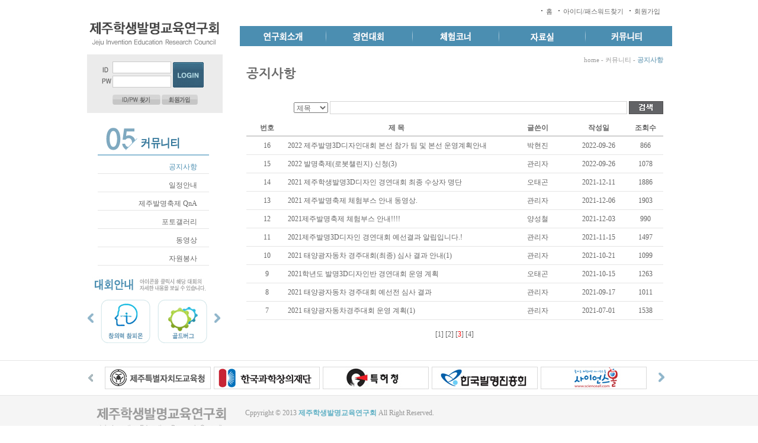

--- FILE ---
content_type: text/html; Charset=UTF-8
request_url: http://jejuinvention.kr/skyboard/index.sky?page=3&code=sky_notice&scode=&search=&SearchString=
body_size: 6894
content:

<!DOCTYPE html PUBLIC "-//W3C//DTD XHTML 1.0 Transitional//EN" "http://www.w3.org/TR/xhtml1/DTD/xhtml1-transitional.dtd">
<html xmlns="http://www.w3.org/1999/xhtml">
<head>
<meta http-equiv="Content-Type" content="text/html; charset=utf-8" />
<meta name="description" content="미래의 주역 '발명꿈나무' 제주학생발명교육연구회가 함께합니다." />
<meta name="keywords" content="제주발명, 제주 발명, 발명 제주, 발명제주, 발명, 제주, 제주 연구회, 제주학생발명교육연구회" /> 
<meta name="author" content="Jeju Invention Education Research Council" />
<title>제주학생발명교육연구회</title>
<link href="/css_js/common.css" rel="stylesheet" type="text/css" />
<link href="/css_js/topmenu.css" rel="stylesheet" type="text/css" />
<link href="/css_js/webfont.css" rel="stylesheet" type="text/css" />

<script type="text/javascript" src="/css_js/jquery-1.7.2.min.js?regTime=1212"></script>
<script type="text/javascript" src="/css_js/gnb.js"></script>
<script type="text/javascript" src="/css_js/rollbar2.js"></script> <!-- 롤링 대회안내 성훈이가 올림 -->
<script type="text/javascript" src="/css_js/availableChk.js"></script>
<script type="text/javascript" src="/css_js/validate.js"></script>
<script type="text/javascript" src="/css_js/mainrollin_zone.js"></script>
<script type="text/javascript" src="/css_js/jquery.easing.1.3.js"></script>
<script type="text/javascript" src="/css_js/jquery.mousewheel.min.js"></script>
<script type="text/javascript" src="/css_js/jquery-ui.min.js?regTime=1212"></script>
<script type="text/javascript" src="/manager/_css_js/sitecnt_script.js"></script>
<script type="text/javascript" src="/css_js/banner.Slide.js"></script>
<script type="text/javascript" src="/css_js/lightbox/jquery-syaku.lightbox.js"></script>
<link rel="stylesheet" type="text/css" charset="UTF-8" href="/css_js/lightbox/jquery-syaku.lightbox.css" />

</head>

<body>
<div style="width:987px; margin:0 auto"><style type="text/css">
#top{position:relative;z-index:555}
.logo {position:absolute;top:32px;left:0px;}
.global{position:absolute;top:0px;right:0px;width:250px;overflow:hidden;}
.global li{float:left;}
</style>
<div id="top">
  		<a class="logo" href="/"><img src="/images/logo.gif" width="233" height="48" /></a>
    	<ul class="global">
        	<li><a href="/">홈</a></li>
            <li><a href="/member/index.sky?code=idpwfind">아이디/패스워드찾기</a></li>
            <li><a href="/member/index.sky?code=join">회원가입</a></li>
        </ul>
        <div id="topmenu">
            	<ul class="m_menu">
                	<li class="menu">
                    	<a class="m1" href="/intro/?code=greetings">연구회소개</a>
                    </li>
                    <li class="menu">
                    	<a class="m2" href="/rally/">경연대회</a>
                    </li>
                  <!-- 9월 30일 이후 오픈   <li class="menu">
                    	<a class="m3" href="/application/">체험코너</a>
                    </li> -->
                    
                      <li class="menu">
                    	<a class="m3" href="/skyboard/?code=sky_invenAply">체험코너</a>
                    </li>
                    
                    
                    <li class="menu">
                    	<a class="m4" href="/skyboard/?code=sky_data01">자료실</a>
                    </li>
                    <li class="menu">
                    	<a class="m5" href="/skyboard/?code=sky_notice">커뮤니티</a>
                    </li>
                    <div class="submenu">
               			<ul id="sub_menu1" class="sub_menu_body">
                        	<li><a class="s1" href="/intro/?code=greetings">인사말</a></li>
                            <li><a class="s2" href="/intro/?code=history">연혁</a></li>
                            <li><a class="s3" href="/intro/?code=information">연구회안내</a></li>
                            <!--<li><a class="s4" href="/intro/?code=member">회원소개</a></li>-->
                        </ul>
                        <ul id="sub_menu2" class="sub_menu_body">
                        	            
                                          
                                          <li><a class="s1" href="/rally/?rallyGroupCode=Qualification_20130904183654">발명 3D모델링 전시회</a></li>
                                        
                                          
                                          <li><a class="s1" href="/rally/?rallyGroupCode=Qualification_20130902172516">로봇 SW메이킹 경연대회</a></li>
                                        
                                       <li class=""><a class="s5" href="/skyboard/?code=sky_rallyqna">경연대회 QnA</a></li>
                                       
                        </ul>
                        <ul id="sub_menu3" class="sub_menu_body">
                           
                                          
                                      <!--  9월 30일 이후 오픈    <li><a class="s1" href="/application/?rallyGroupCode=Experience_20130904184146">창의교육 신청</a></li> -->
                                        
                                          
                                      <!--  9월 30일 이후 오픈    <li><a class="s1" href="/application/?rallyGroupCode=Experience_20130904184124">로봇챌린지(로보마스터) 신청</a></li> -->
                                        
                                       
                                       <li><a class="s1" href="/skyboard/?code=sky_invenAply">발명체험부스 신청</a></li>
                                       <li><a class="s1" href="/skyboard/?code=sky_manager">축제운영위원 신청</a></li>
                                       <li><a class="s1" href="/skyboard/?code=sky_food">체험부스 식권신청</a></li>
                        </ul>
                        <ul id="sub_menu4" class="sub_menu_body">
                        	<li><a class="s1" href="/skyboard/?code=sky_data01">발명대회</a></li>
                            <li><a class="s2" href="/skyboard/?code=sky_data02">발명연수</a></li>
                            <li><a class="s5" href="/skyboard/?code=sky_gongmun">공문게시판</a></li>
                            <li><a class="s6" href="/skyboard/?code=sky_etc">회원게시판</a></li>
                            <!--<li><a class="s3" href="/skyboard/?code=sky_data03">발명교실</a></li>-->
                            <li><a class="s4" href="/skyboard/?code=sky_data04">회원자료실</a></li>
                            
                        </ul>
                        <ul id="sub_menu5" class="sub_menu_body">
                      		 <li><a class="s1" href="/skyboard/?code=sky_notice">공지사항</a></li>
                             <li><a class="s1" href="/community/schedule_list.sky?code=schedule">일정안내</a>
                             <li><a class="s2" href="/skyboard/?code=sky_life">제주발명축제 QnA</a></li>
                             <li><a class="s3" href="/skyboard/?code=sky_photo">포토갤러리</a></li>
                             <li><a class="s4" href="/skyboard/?code=sky_movie">동영상</a></li>
                             <li><a class="s5" href="/skyboard/?code=sky_bongsa">자원봉사</a></li>
                          <!--   <li><a class="s6" href="/skyboard/?code=sky_car">체험학습 차량신청</a></li>-->
                        </ul>
                 </div>
                </ul>
                
            </div>
    </div>

  <div id="sub_left" style="">
    <script type="text/javascript">
 
 	$(function(){ 
	 
	 // validate signup form on keyup and submit 
	  $("#loginForm").validate({   
		   rules: {     
			        
				   userID: { required: true},    
 			 	  passwd: { required: true, minlength: 4 }  
 			
			    }
		});
	});

   function sendMailSubmit() {

       var form = document.sendmailForm;

	   if (form.Email.value == "" || form.Email.value == null) {
		   sendMail.innerHTML="Please enter your email.";
		   form.Email.focus();
		   return false ;
	   }
		
		 if (isIE()) {
			 document.getElementById("Email").style.display = "none";  // ' show Please wait...
			 document.getElementById("showSubmitBtn").style.display = "none";  // ' show Please wait...
			 document.getElementById("showWaitTxt").style.display = "block";
		 }else{
			 document.getElementById("Email").style.display = "none";  // ' show Please wait...
			 document.getElementById("showSubmitBtn").style.display = "none";  // ' show Please wait...
			 document.getElementById("showWaitTxt").style.display = "block";
		 }
		 
		 
	   return ;
	
        }
		
		
   function displaynone()
    {
	   

     }
</script>
<style type="text/css">
input.error, textarea.error{  border:1px dashed red;}
label.error{  display:block;  color:red;}
#prefixbox label.error{ position:absolute;margin-left:400px; margin-top:-20px;  display:block;  color:red;}
#Genderbox label.error{ position:absolute;margin-left:250px;  margin-top:-20px; display:block;  color:red;}
.style1 {color: #FF0000}
</style>


<div id="sub_login" style="width:206px; height:87px; padding:12px 0 0 23px; background-color:#ebebeb" >
 
 
<form name="loginForm" method="post" action="/member/login_ok.sky" id="loginForm" style="display:inline" >
 <ul>
    <li style="background:url(/images/id.jpg) no-repeat 0 8px; padding-left:20px; "><input name="userID" type="text" class="main_id" id="userID"> </li>
    <li style="background:url(/images/pw.jpg) no-repeat 0 3px; padding-left:20px; margin:3px 0 0 0px; "><input name="passwd" type="password"  class="main_id" id="passwd"></li>
    <li style="margin:-43px 0 0 122px"><input name="" type="image" src="/images/login_btn_02.jpg"></li>
   <label for="userID" class="error" style="display:none;">아이디를 입력해주세요.</label>
   <label for="passwd" class="error" style="display:none;">비밀번호 6~15 글자를 입력해주세요.</label>
 </ul>
 <a href="/member/index.sky?code=idpwfind" style="float:left; margin:12px 0 0 20px; display:block"><img src="/images/help.jpg" width="81" height="17"></a>
   <a  href="/member/index.sky?code=join" style="float:left;margin:12px 0 0 2px;display:block"><img src="/images/s_join_btn.jpg" width="61" height="17"></a>
   </form>
   
  
</div><div id="sub_menu" >
	<h3 class="sub4">커뮤니티</h3>
    <ul class="menu4">
    	<li class="on"><a class="sub1" href="/skyboard/?code=sky_notice">공지사항</a></li>
        <li class=""><a class="sub1" href="/community/schedule_list.sky?code=schedule">일정안내</a></li>
        <li class=""><a class="sub2" href="/skyboard/?code=sky_life">제주발명축제 QnA</a></li>
        <li class=""><a class="sub3" href="/skyboard/?code=sky_photo">포토갤러리</a></li>
        <li class=""><a class="sub4" href="/skyboard/?code=sky_movie">동영상</a></li>
        <li class=""><a class="sub4" href="/skyboard/?code=sky_bongsa">자원봉사</a></li>
      <!--  <li class=""><a class="sub4" href="/skyboard/?code=sky_car">체험학습 차량신청</a></li> -->
    </ul>
</div><div id="sub_rally" style=" position:relative" >
<h3><img src="/images/s_rally_tltle.jpg" width="226" height="27"></h3>

  <div  >
  
    <ul class="mitem" >
      <li><a href="/rally/?code=rally01"><img src="/images/rally_icon_01.jpg" width="71" height="65"></a></li>
      <li><a href="/rally/?code=rally02"><img src="/images/rally_icon_02.jpg" width="71" height="65"></a></li>
      <li><a href="/rally/?code=rally03"><img src="/images/rally_icon_03.jpg" width="71" height="65"></a></li>
      <li><a href="/rally/?code=rally04"><img src="/images/rally_icon_04.jpg" width="71" height="65"></a></li>
    </ul>
    
    

  </div>
  <span class="btn_left"><img src="/images/left_btn.jpg" width="10" height="16"  class="btn pre" ></span>
  <span class="btn_right"><img src="/images/right_btn.jpg" width="10" height="16"  class="btn next" ></span>
</div> 
<script type="text/javascript">
  $(window).load(function() {

			var options = {};
		  options['animSpeed'] = 1000; //애니시간
		  options['pauseTime'] = 3000; //대기시간
		  options['SlideMoveWidth'] = '120'; //이동방향   left or right and fade
		  
	   $('#sub_rally').shopeffect(options);
	  
  });
</script>

    
  </div>
    
  <div id="sub_con" >
     <div id="loction">home - 커뮤니티 - <span>공지사항</span></div>
     <div id="title_bar">공지사항</div>
     <div id="sub_contents" style="width:704px">
     <!-- 게시판 들어갈곳 100%-->
     

	   <!-- 상단 인클루드 파일 끝 -->   
  <script>
   function searchSubmit() {
		 
		 var searchform = document.searchForm;
								 
		 if(searchform.SearchString.value == "" || searchform.SearchString.value == null) {
			   alert("검색어를 입력해주세요.!!");
			   searchform.SearchString.focus();
			   return false;
		 }
								 
		 searchform.submit();  
		 
    }  
	</script>
 <div id="boardBox" style="padding-top:10px; width:100%;">
    
         <div id="gap5"></div>
        <!--  게시물 목록 시작 -->
       
          <!--  일반게시물,자료실 목록 시작 -->
  
          
<!-- search start-->

<div align="right" style=" margin:0 0 10px 0" class="search">

<form action="index.sky?code=sky_notice" method="post" onsubmit="JavaScript:return searchSubmit();" name="searchForm">
<select name="search">
     <option value="subject" selected>제목</option>
     <option value="writer" >작성자</option>
     <option value="content" >본문</option>
</select>

<input type="text" name="SearchString" size="30" style="width:500px;" class="input1" value="">
<input type="image" src="/skyboard/skin/images/search_bt.gif" class="img_input" />
 <input type="hidden" name="code" id="code" value="sky_notice" />
</form>
</div>

<!--search end-->

<!--category start-->

<!--category end -->

<!-- list start -->

<table width="100%" border="0" cellspacing="0" cellpadding="0" class="board_list">
  <tr>
    <th width="70" height="26" align="center" valign="middle" class="bar_title">번호</th>
    <th align="center">제 목</th>
    <th width="110" align="center">글쓴이</th>
    <th width="97" align="center">작성일</th>
    <th width="60" align="center">조회수</th>
  </tr>
     
  <tr>
    <td class='nor' height="30" align="center">
    16
	
    </td>
    <td class='nor' align="left"> 
	<a href="read.sky?id=26&page=3&code=sky_notice&scode=&search=&SearchString=">2022 제주발명3D디자인대회 본선 참가 팀 및 본선 운영계획안내</a></font></td>
    <td class='nor' align="center">박현진</td>
    <td class='nor' align="center">2022-09-26</td>
    <td class='nor' align="center">866</td>
  </tr>
      
  <tr>
    <td class='nor' height="30" align="center">
    15
	
    </td>
    <td class='nor' align="left"> 
	<a href="read.sky?id=25&page=3&code=sky_notice&scode=&search=&SearchString=">2022 발명축제(로봇챌린지) 신청</a></font><span class="comment_num">(3)</span></td>
    <td class='nor' align="center">관리자</td>
    <td class='nor' align="center">2022-09-26</td>
    <td class='nor' align="center">1078</td>
  </tr>
      
  <tr>
    <td class='nor' height="30" align="center">
    14
	
    </td>
    <td class='nor' align="left"> 
	<a href="read.sky?id=24&page=3&code=sky_notice&scode=&search=&SearchString=">2021 제주학생발명3D디자인 경연대회 최종 수상자 명단</a></font></td>
    <td class='nor' align="center">오태곤</td>
    <td class='nor' align="center">2021-12-11</td>
    <td class='nor' align="center">1886</td>
  </tr>
      
  <tr>
    <td class='nor' height="30" align="center">
    13
	
    </td>
    <td class='nor' align="left"> 
	<a href="read.sky?id=22&page=3&code=sky_notice&scode=&search=&SearchString=">2021 제주발명축제 체험부스 안내 동영상.</a></font></td>
    <td class='nor' align="center">관리자</td>
    <td class='nor' align="center">2021-12-06</td>
    <td class='nor' align="center">1903</td>
  </tr>
      
  <tr>
    <td class='nor' height="30" align="center">
    12
	
    </td>
    <td class='nor' align="left"> 
	<a href="read.sky?id=21&page=3&code=sky_notice&scode=&search=&SearchString=">2021제주발명축제 체험부스 안내!!!!</a></font></td>
    <td class='nor' align="center">양성철</td>
    <td class='nor' align="center">2021-12-03</td>
    <td class='nor' align="center">990</td>
  </tr>
      
  <tr>
    <td class='nor' height="30" align="center">
    11
	
    </td>
    <td class='nor' align="left"> 
	<a href="read.sky?id=19&page=3&code=sky_notice&scode=&search=&SearchString=">2021제주발명3D디자인 경연대회 예선결과 알립입니다.!</a></font></td>
    <td class='nor' align="center">관리자</td>
    <td class='nor' align="center">2021-11-15</td>
    <td class='nor' align="center">1497</td>
  </tr>
      
  <tr>
    <td class='nor' height="30" align="center">
    10
	
    </td>
    <td class='nor' align="left"> 
	<a href="read.sky?id=16&page=3&code=sky_notice&scode=&search=&SearchString=">2021 태양광자동차 경주대회(최종) 심사 결과 안내</a></font><span class="comment_num">(1)</span></td>
    <td class='nor' align="center">관리자</td>
    <td class='nor' align="center">2021-10-21</td>
    <td class='nor' align="center">1099</td>
  </tr>
      
  <tr>
    <td class='nor' height="30" align="center">
    9
	
    </td>
    <td class='nor' align="left"> 
	<a href="read.sky?id=15&page=3&code=sky_notice&scode=&search=&SearchString=">2021학년도 발명3D디자인반 경연대회 운영 계획</a></font></td>
    <td class='nor' align="center">오태곤</td>
    <td class='nor' align="center">2021-10-15</td>
    <td class='nor' align="center">1263</td>
  </tr>
      
  <tr>
    <td class='nor' height="30" align="center">
    8
	
    </td>
    <td class='nor' align="left"> 
	<a href="read.sky?id=14&page=3&code=sky_notice&scode=&search=&SearchString=">2021 태양광자동차 경주대회 예선전 심사 결과</a></font></td>
    <td class='nor' align="center">관리자</td>
    <td class='nor' align="center">2021-09-17</td>
    <td class='nor' align="center">1011</td>
  </tr>
      
  <tr>
    <td class='end' height="30" align="center">
    7
	
    </td>
    <td class='end' align="left"> 
	<a href="read.sky?id=12&page=3&code=sky_notice&scode=&search=&SearchString=">2021 태양광자동차경주대회 운영 계획</a></font><span class="comment_num">(1)</span></td>
    <td class='end' align="center">관리자</td>
    <td class='end' align="center">2021-07-01</td>
    <td class='end' align="center">1538</td>
  </tr>
      
</table>
<!--list end-->

<!-- page num start-->
<div style="width:100%;text-align:center;padding:15px 0 5px 0">
 
                    <a href="index.sky?page=1&code=sky_notice&scode=&search=&SearchString=">[1]</a> 
                    
                    <a href="index.sky?page=2&code=sky_notice&scode=&search=&SearchString=">[2]</a> 
                    
                     [<font color=red>3</font>] 
                    
                    <a href="index.sky?page=4&code=sky_notice&scode=&search=&SearchString=">[4]</a> 
                    
</div>
<!-- page num end-->
<!-- btn start-->
<div style="width:100%; padding:5px 0 ; text-align:left;"> 

</div>
<!-- btn end-->
   
           <!--  일반게시물,자료실 목록 끝 -->
       

      
</div>

<!-- 하단 인클루드 파일 시작 -->
     <!-- 게시판 끝 -->
     </div>
     
  </div>
  <div style="clear:both"></div>
</div>

	<script type="text/javascript">
 $(document).ready(function(){
        $.get("/include/banner_list.sky?id=sky_notice",
	
	 function(data,status){
  
		 //$('#bannerList').append(data);
		 $(data).appendTo('#bannerList');
		
		 
        });
    });

			
  </script>
  
<div id="banner_box"> 
 <style type="text/css">
  
.contentwrap1 {width:987px;height:38px;padding-top:10px;padding-bottom:10px;position:relative;z-index:1; margin:0 auto}
.main_visual {width:975px;height:38px;margin:0px 0 0 0px;position:relative;}
.main_img {width:179px;height:38px;margin-left:25px;}
 
 
p.btn_pre {position:absolute;top:10px;left:0;}
p.btn_next {position:absolute;top:10px;right:0;}

 
#slides .main_img a { float:left; }
 
#slides .main_img .content { overflow:hidden;width:975px; height:38px;}
#slides .main_img .content img { width:179px; height:38px; padding-left:5px; }
</style>
  <div class="contentwrap1" id="slides">
    <div class="main_visual">
        <p class="btn_pre"><a href="javascript:slides_prev();"><img src="/images/l_bt.gif" alt=""/></a></p>
        <div class="main_img">
            <div class="content" id="bannerList">
            
          <!-- 배너목록 들어오는 자리 -->
             
            </div>
        </div>
        <p class="btn_next"><a href="javascript:slides_next();"><img src="/images/right_btn.jpg" alt=""/></a></p>
    </div>

</div>


</div>
<div id="copy_box"> 
  <ul id="copyright" style=" overflow:hidden">
    <li style="float:left;margin-top:18px;  display:block"><img src="/images/copy_logo.jpg" width="257" height="45"></li>
    <li style="float:left;margin:20px 0 0 10px; color:#949494;display:block; white-space:nowrap"> Cppyright &copy; 2013 <span style="font-weight:bold; color:#61b1c5">제주학생발명교육연구회</span> All Right Reserved. 
     </li>
     <div style="clear:both"></div>
  </ul>
</div>

</body>
</html>

<!-- 하단 인클루드 파일 끝 -->  

--- FILE ---
content_type: text/html
request_url: http://jejuinvention.kr/include/banner_list.sky?id=sky_notice
body_size: 664
content:

                              
                                 <a href="http://http://www.jje.go.kr//" target="_blank"  idx="0"><img src="/_data/banner/201309121629301_01.jpg" width="179" height="38"  alt="제주특별자치도교육청" title="제주특별자치도교육청" /></a> 
                                
                              
                                 <a href="http://www.kofac.re.kr//" target="_blank"  idx="1"><img src="/_data/banner/20130912163041_02.jpg" width="179" height="38"  alt="한국과학창의재단" title="한국과학창의재단" /></a> 
                                
                              
                                 <a href="http://www.kipo.go.kr/" target="_blank"  idx="2"><img src="/_data/banner/201309121633251_03.jpg" width="179" height="38"  alt="특허청" title="특허청" /></a> 
                                
                              
                                 <a href="http://www.kipa.org//" target="_blank"  idx="3"><img src="/_data/banner/201309121633581_04.jpg" width="179" height="38"  alt="한국발명진흥원" title="한국발명진흥원" /></a> 
                                
                              
                                 <a href="http://www.scienceall.com/" target="_blank"  idx="4"><img src="/_data/banner/201309121634311_05.jpg" width="179" height="38"  alt="사이언스올" title="사이언스올" /></a> 
                                
                              
                                 <a href="http://www.kipi.or.kr//" target="_blank"  idx="5"><img src="/_data/banner/201309121634581_06.jpg" width="179" height="38"  alt="한국특허정보원" title="한국특허정보원" /></a> 
                                
                              
                                 <a href="http://www.kipris.or.kr//" target="_blank"  idx="6"><img src="/_data/banner/201309121635331_07.jpg" width="179" height="38"  alt="특허정보넷 키프리스" title="특허정보넷 키프리스" /></a> 
                                

--- FILE ---
content_type: text/css
request_url: http://jejuinvention.kr/css_js/common.css
body_size: 7192
content:
*{margin:0;padding:0;}
html, div, span, object, iframe,h1, h2, h3, h4, h5, h6, p, blockquote, pre,abbr, address, cite, code,del, dfn, em, img, ins, kbd, q, samp,small, strong, sub, sup, var,b, i,
dl, dt, dd, ol, ul, li, ul li,
fieldset, form, label, legend,
table, caption, tbody, tfoot, thead,
article, aside, canvas, details, figcaption, figure, 
footer, header, hgroup, menu, nav, section, summary,
time, mark, audio, video {margin: 0; padding: 0}

a { margin: 0; padding: 0; border: 0; vertical-align: baseline; background: transparent;}
table {}
hr { display: block; height: 1px; border: 0; border-top: 1px solid #cccccc; margin: 1em 0; padding: 0;}
input, select, th, td, txtarea { vertical-align: middle;font-family:돋움;font-size:12px; color:#666666;}
html, div, textarea, select { scrollbar-3dlight-color:#b4b4b4; scrollbar-arrow-color:#333333; scrollbar-base-color:#eeeeee; scrollbar-darkshadow-color:#ffffff; scrollbar-face-color:#eeeeee; scrollbar-highlight-color:#ffffff; scrollbar-shadow-color:#b4b4b4; }
ul,li{list-style:none;}
img{border:0px;}
/* css reset  */
a:link{color:#666666;text-decoration:none}
a:visited{color:#666666;text-decoration:none}
a:hover{color:#4b8eb1; text-decoration:underline;}
a:active{}

a.ma:link    {color:#4b8eb1;}
a.ma:visited {color:#4b8eb1;}
a.ma:hover   {color:#4b8eb1;text-decoration:underline}
a.ma:active  {}
.no_dis {display:none;}

body{margin: 0;padding: 0;border: 0;font-style: normal;font-size:12px;font-family: Dotum; line-height: 18px;color:#6a6a6a;}
.input1{border:solid 1px #d5d5d5;height:20px;}
.input2{border:solid 1px #d5d5d5;height:18px;padding-left:3px;}
.list1{font-size:11px;color:#666666;}
.txtarea1{border:solid 1px #d5d5d5}
.text_orange{color:#fd690a}

/*main_layout*/
ul.global{position:absolute;top:10px;right:-25px;}
ul.global li{float:left;display:block;padding-left:13px;background:url(/images/icon.gif) no-repeat 3px 5px;margin-right:5px;font-size:11px;}
#top{width:987px; height:92px;}
#main_visual{float:left; width:647px; border:1px #e6e6e6 solid}
#main_right{float:left; width:323px; margin-left:15px;z-index:100;position:relative}
  #main_login{width:313px; height:32px;background-color:#ebebeb; padding:9px 0 0 10px}
    .main_id{width:97px; height:18px; border:#cacaca solid 1px}
  #main_notice{width:323px; height:130px; margin-top:15px;}
    #main_notice ul li{background:url(/images/spot.jpg) 3px 10px no-repeat; line-height:24px;overflow:hidden;}
    #main_notice ul li a{display:block; float:left; width:248px; padding-left:9px;}
	#main_notice ul li span{display:block; float:right; font-size:11px; color:#9a9a9a; width:65px;}
	.more{position:absolute; right:5px; top:12px;z-index:10;}
  #main_rally{width:323px; height:114px; margin-top:16px;}
    #main_rally div {width:288px; height:76px; overflow:hidden; margin:10px 0 0 17px  }
    #main_rally ul{ }
    #main_rally ul li{float:left; margin:2px 6px; width:78px; height:69px; background:url(/images/rally_bg.jpg) no-repeat; padding:5px 0 0 6px;  }
    #main_rally .btn_left{ position:absolute; display:block; top:63px; left:1px; }
	#main_rally .btn_right{ position:absolute; display:block; top:63px; right:1px; }
	#main_rally .btn pre{cursor: pointer}
	#mainrally .btn next{cursor: pointer}
	 
#main_contents{float:left; width:635px; margin-top:30px;}
  #archives{width:293px; height:106px; float:left}
    #archives ul li{line-height:24px; margin-left:7px}
	
  #life{width:311px; height:106px; margin-left:31px; float:left}
    #life ul { background:url(/images/life_bg.jpg) no-repeat; height:72px  }
    #life ul li{background:url(/images/spot.jpg) 3px 10px no-repeat; padding-left:9px; line-height:24px; margin-left:80px;}
	
  #photo{width:635px; height:136px;margin-top:10px}
    #photo ul{ border:solid 1px #e5e5e5; padding-left:8px; height:103px  }
	#photo ul li { float:left; margin:9px 3px 0 3px;}
  #main_posts{margin:5px 0 0 0px; width:323px}
    #main_posts ul{background-color:#f5f5f5}
	#main_posts ul li{ line-height:24px; margin-left:7px;}
	#main_posts ul li span{ font-size:11px; color:#7fb9de}
	
  #s_cal{float:left; width:324px; position:relative; margin-top:30px; margin-left:28px}
	  #s_cal h3{ }
	  #s_cal a.more{ display:block; position:absolute; top:10px; right:5px}
		  #month{background-color:#e5e5e5; width:100% ;}
		  #month th.year{ text-align: center; background-color:#ffffff}
		  #month th.year strong{color:#666666; line-height:14px; padding:0 20px}
		  #month th.year a{}
		  #month th{ height:32px; background-color:#777777; color:#FFFFFF}
		  #month th.sun{background:#ea6a1f; color:#FFFFFF}
		  #month th.sat{background:#1498d6; color:#FFFFFF}
		  #month td{ height:31px; background-color:#FFFFFF; text-align:center; position:relative; color:black;}
		  #month td.today{ background:#b9a039; color:#FFFFFF}
		  #month td.on{ background:#f3dc95; }
		  #month td.on div.re{ position:relative; }
		  #month td.on div.re div.on_memo{ position:absolute; background:url(/images/day_bg.png) no-repeat; width:180px; height:130px; z-index:999; text-align:left; padding:10px; line-height:18px;color:#000000;}
		  #month td.on div.re div.on_memo strong{ display:block; color:#4b8eb1; border-bottom:1px dashed #eeeeee; margin-bottom:5px}
		  #month td.on div.re div.on_memo a{position:absolute; bottom:25px; right:10px; display:block; color:#000000;}

		  #month td.sun{ color:#ea6a1f}
		  #month td.sat{ color:#1498d6}
		  #month td:hover{background-color:#ffd412; }
	
	
	
  
#banner_box{width:100%; border-top:#e5e5e5 solid 1px; border-bottom:#e5e5e5 solid 1px; margin-top:20px;}
  
#copy_box{width:100%; height:80px; background-color:#f5f5f5}
  #copyright{width:987px; margin:0 auto}


/*rally*/
#rally_text { padding:10px 10px 5px 10px; border:solid 2px #a0c9df}
#rally_text h3{ font-weight:bold; font-size:14px; line-height:22px;}
#rally_text ul li{background:url(/rally/images/spot.jpg) 0 5px no-repeat; margin:2px 0; padding-left: 7px;}
#rally_text ul li span{ font-weight:bold; color:#4b8eb1}

#top_tr td{ background-color:#d9d9d9; height:30px; font-weight:bold}
#con_text td{ height:30px; border-bottom:#e5e5e5 1px solid}
#con_text td span{ height:30px; color:#FF6633; font-weight:bold}
#rally_table { border-bottom:#e5e5e5 1px solid}

#num{text-align:center; margin:10px}
#num a{ font-size:11px; color:#999; margin:0 3px}
#num strong{ font-size:11px; color:#4b8eb1;margin:0 3px}


/*sub*/
#sub_left{width:226px; float:left}
#sub_menu{width:174px;margin:20px 0 0 18px}

#sub_con{width:704px;float:left; margin-left:43px; }
#loction{ text-align:right; font-size:11px; color:#9a9a9a}
  #loction span{ color:#85aec3;font-size:11px; font-weight:bold }
#title_bar{font-family:'NanumGothicWEBB';padding-top:5px;height:31px;font-size:22px;}
#sub_contents{ margin-top:15px}


#sub_rally{width:226px; margin-top:18px;}
    #sub_rally div {width:192px; height:76px; overflow:hidden; margin:10px 0 0 17px  }
    #sub_rally ul{float:left; width:192px;list-style-type:none; }
    #sub_rally ul li{ float:left; margin:2px 6px; width:78px; height:69px; background:url(/images/rally_bg.jpg) no-repeat; padding:5px 0 0 6px;list-style-type:none; }
    #sub_rally .btn_left{ position:absolute; display:block; top:63px; left:1px; }
	#sub_rally .btn_right{ position:absolute; display:block; top:63px; right:1px; }
	#sub_rally .btn{cursor: pointer}

/*top menu*/

/*  leftmenu   */
h3.sub1{display:block;width:188px;height:52px;background:url(/images/leftmenu1.gif) no-repeat;text-indent:-9999px;}
h3.sub2{display:block;width:188px;height:52px;background:url(/images/leftmenu2.gif) no-repeat;text-indent:-9999px;}
h3.sub3{display:block;width:188px;height:52px;background:url(/images/leftmenu3.gif) no-repeat;text-indent:-9999px;}
h3.sub4{display:block;width:188px;height:52px;background:url(/images/leftmenu4.gif) no-repeat;text-indent:-9999px;}
h3.sub5{display:block;width:188px;height:52px;background:url(/images/leftmenu5.gif) no-repeat;text-indent:-9999px;}
h3.sub6{display:block;width:188px;height:52px;background:url(/images/leftmenu6.gif) no-repeat;text-indent:-9999px;}
h3.sub7{display:block;width:188px;height:52px;background:url(/images/leftmenu7.gif) no-repeat;text-indent:-9999px;}
ul.menu1{}
ul.menu1 li a{display:block;width:168px;height:20px; border-bottom:#e5e5e5 solid 1px; text-align:right ; padding:10px 20px 0 0}
ul.menu1 li a.sub1{background-position:0px 0px;}
ul.menu1 li a.sub2{background-position:0px -30px;}
ul.menu1 li a.sub3{background-position:0px -60px;}
ul.menu1 li a.sub4{background-position:0px -90px;}
ul.menu1 li a.sub1:hover{background-position:-188px 0px;}
ul.menu1 li a.sub2:hover{background-position:-188px -30px;}
ul.menu1 li a.sub3:hover{background-position:-188px -60px;}
ul.menu1 li a.sub4:hover{background-position:-188px -90px;}
ul.menu1 li.on a.sub1{background-position:-188px 0px; color:#4b8eb1}
ul.menu1 li.on a.sub2{background-position:-188px -30px;color:#4b8eb1}
ul.menu1 li.on a.sub3{background-position:-188px -60px;color:#4b8eb1}
ul.menu1 li.on a.sub4{background-position:-188px -90px;color:#4b8eb1}

ul.menu2 li a{display:block;width:168px;height:20px; border-bottom:#e5e5e5 solid 1px; text-align:right ; padding:10px 20px 0 0}
ul.menu2 li a.sub1{background-position:0px 0px;}
ul.menu2 li a.sub2{background-position:0px -30px;}
ul.menu2 li a.sub3{background-position:0px -60px;}
ul.menu2 li a.sub4{background-position:0px -90px;}
ul.menu2 li a.sub1:hover{background-position:-188px 0px;}
ul.menu2 li a.sub2:hover{background-position:-188px -30px;}
ul.menu2 li a.sub3:hover{background-position:-188px -60px;}
ul.menu2 li a.sub4:hover{background-position:-188px -90px;}
ul.menu2 li.on a.sub1{background-position:-188px 0px;color:#4b8eb1}
ul.menu2 li.on a.sub2{background-position:-188px -30px;color:#4b8eb1}
ul.menu2 li.on a.sub3{background-position:-188px -60px;color:#4b8eb1}
ul.menu2 li.on a.sub4{background-position:-188px -90px;color:#4b8eb1}

ul.menu3 li a{display:block;width:168px;height:20px; border-bottom:#e5e5e5 solid 1px; text-align:right ; padding:10px 20px 0 0}
ul.menu3 li a.sub1{background-position:0px 0px;}
ul.menu3 li a.sub2{background-position:0px -30px;}
ul.menu3 li a.sub3{background-position:0px -60px;}
ul.menu3 li a.sub4{background-position:0px -90px;}
ul.menu3 li a.sub1:hover{background-position:-188px 0px;}
ul.menu3 li a.sub2:hover{background-position:-188px -30px;}
ul.menu3 li a.sub3:hover{background-position:-188px -60px;}
ul.menu3 li a.sub4:hover{background-position:-188px -90px;}
ul.menu3 li.on a.sub1{background-position:-188px 0px;color:#4b8eb1}
ul.menu3 li.on a.sub2{background-position:-188px -30px;color:#4b8eb1}
ul.menu3 li.on a.sub3{background-position:-188px -60px;color:#4b8eb1}
ul.menu3 li.on a.sub4{background-position:-188px -90px;color:#4b8eb1}

ul.menu4 li a{display:block;width:168px;height:20px; border-bottom:#e5e5e5 solid 1px; text-align:right ; padding:10px 20px 0 0}
ul.menu4 li a.sub1{background-position:0px 0px;}
ul.menu4 li a.sub2{background-position:0px -30px;}
ul.menu4 li a.sub3{background-position:0px -60px;}
ul.menu4 li a.sub4{background-position:0px -90px;}
ul.menu4 li a.sub1:hover{background-position:-188px 0px;}
ul.menu4 li a.sub2:hover{background-position:-188px -30px;}
ul.menu4 li a.sub3:hover{background-position:-188px -60px;}
ul.menu4 li a.sub4:hover{background-position:-188px -90px;}
ul.menu4 li.on a.sub1{background-position:-188px 0px;color:#4b8eb1}
ul.menu4 li.on a.sub2{background-position:-188px -30px;color:#4b8eb1}
ul.menu4 li.on a.sub3{background-position:-188px -60px;color:#4b8eb1}
ul.menu4 li.on a.sub4{background-position:-188px -90px;color:#4b8eb1}

ul.menu5 li a{display:block;width:168px;height:20px; border-bottom:#e5e5e5 solid 1px; text-align:right ; padding:10px 20px 0 0}
ul.menu5 li a.sub1{background-position:0px 0px;}
ul.menu5 li a.sub2{background-position:0px -30px;}
ul.menu5 li a.sub3{background-position:0px -60px;}
ul.menu5 li a.sub4{background-position:0px -90px;}
ul.menu5 li a.sub1:hover{background-position:-188px 0px;}
ul.menu5 li a.sub2:hover{background-position:-188px -30px;}
ul.menu5 li a.sub3:hover{background-position:-188px -60px;}
ul.menu5 li a.sub4:hover{background-position:-188px -90px;}
ul.menu5 li.on a.sub1{background-position:-188px 0px;color:#4b8eb1}
ul.menu5 li.on a.sub2{background-position:-188px -30px;color:#4b8eb1}
ul.menu5 li.on a.sub3{background-position:-188px -60px;color:#4b8eb1}
ul.menu5 li.on a.sub4{background-position:-188px -90px;color:#4b8eb1}



ul.menu6 li a{display:block;width:168px;height:20px; border-bottom:#e5e5e5 solid 1px; text-align:right ; padding:10px 20px 0 0}
ul.menu6 li a.sub1{background-position:0px 0px;}
ul.menu6 li a.sub2{background-position:0px -30px;}
ul.menu6 li a.sub3{background-position:0px -60px;}
ul.menu6 li a.sub4{background-position:0px -90px;}
ul.menu6 li a.sub1:hover{background-position:-188px 0px;}
ul.menu6 li a.sub2:hover{background-position:-188px -30px;}
ul.menu6 li a.sub3:hover{background-position:-188px -60px;}
ul.menu6 li a.sub4:hover{background-position:-188px -90px;}
ul.menu6 li.on a.sub1{background-position:-188px 0px;color:#4b8eb1}
ul.menu6 li.on a.sub2{background-position:-188px -30px;color:#4b8eb1}
ul.menu6 li.on a.sub3{background-position:-188px -60px;color:#4b8eb1}
ul.menu6 li.on a.sub4{background-position:-188px -90px;color:#4b8eb1}


ul.menu7 li a{display:block;width:168px;height:20px; border-bottom:#e5e5e5 solid 1px; text-align:right ; padding:10px 20px 0 0}
ul.menu7 li a.sub1{background-position:0px 0px;}
ul.menu7 li a.sub2{background-position:0px -30px;}
ul.menu7 li a.sub3{background-position:0px -60px;}
ul.menu7 li a.sub4{background-position:0px -90px;}
ul.menu7 li a.sub4{background-position:0px -90px;}
ul.menu7 li a.sub1:hover{background-position:-188px 0px;}
ul.menu7 li a.sub2:hover{background-position:-188px -30px;}
ul.menu7 li a.sub3:hover{background-position:-188px -60px;}
ul.menu7 li a.sub4:hover{background-position:-188px -90px;}
ul.menu7 li a.sub4:hover{background-position:-188px -90px;}
ul.menu7 li.on a.sub1{background-position:-188px 0px;color:#4b8eb1}
ul.menu7 li.on a.sub2{background-position:-188px -30px;color:#4b8eb1}
ul.menu7 li.on a.sub3{background-position:-188px -60px;color:#4b8eb1}
ul.menu7 li.on a.sub4{background-position:-188px -90px;color:#4b8eb1}
ul.menu7 li.on a.sub5{background-position:-188px -90px;color:#4b8eb1}

/*   end    */


ul#topnav {
	width:690x;
	height:90px;
	margin-top:55px; 
	padding: 0;
	float: left;
	list-style: none;
	position: relative;
	

}
ul#topnav li {
	float: left;
}
ul#topnav li.menu1{padding: 5px 0 0 0;margin-left:40px;}
ul#topnav li.menu2{padding: 5px 0 0 0;margin-left:50px;}
ul#topnav li.menu3{padding: 5px 0 0 0;margin-left:50px;}
ul#topnav li.menu4{padding: 5px 0 0 0;margin-left:50px;}
ul#topnav li ul.sub1 div.arrow{width:11px;height:6px;background:url(/images/menu_arrow.gif) no-repeat;position:absolute;top:4px;left:60px}
ul#topnav li ul.sub2 div.arrow{width:11px;height:6px;background:url(/images/menu_arrow.gif) no-repeat;position:absolute;top:4px;left:110px;}
ul#topnav li ul.sub3 div.arrow{width:11px;height:6px;background:url(/images/menu_arrow.gif) no-repeat;position:absolute;top:4px;left:110px;}
ul#topnav li ul.sub4 div.arrow{width:11px;height:6px;background:url(/images/menu_arrow.gif) no-repeat;position:absolute;top:4px;left:450px;}
ul#topnav li a {width:104px;
	height:30px;
	display: block;
	color: #ffffff;
	text-decoration: none;
	font-size:14px;
	font-weight:bold; 
	letter-spacing:-0.05em;
	text-indent:-9999px;
	
}
ul#topnav li a.m1{background: url(/images/top_menu.jpg) no-repeat 0px 0px; }
ul#topnav li a.m2{background: url(/images/top_menu.jpg) no-repeat 0px -30px; }
ul#topnav li a.m3{background: url(/images/top_menu.jpg) no-repeat 0px -60px; }
ul#topnav li a.m4{background: url(/images/top_menu.jpg) no-repeat 0px -90px; }

ul#topnav li a.m1:hover{background: url(/images/top_menu_on.jpg) no-repeat 0px 0px; }
ul#topnav li a.m2:hover{background: url(/images/top_menu_on.jpg) no-repeat 0px -30px; }
ul#topnav li a.m3:hover{background: url(/images/top_menu_on.jpg) no-repeat 0px -60px; }
ul#topnav li a.m4:hover{background: url(/images/top_menu_on.jpg) no-repeat 0px -90px; }


ul#topnav li a:hover {color:#ffea7d;}
ul#topnav li ul {
	padding: 10px 0;
	position: absolute;
	left: 0; top:28px;
	display: none;
	width: 970px;
	color:#666666;
}
/* ul#topnav li:hover span { display: block; } */
/* ul#topnav li span a { display: inline; color:#666666; font-weight:normal; font-size:12px; padding:10px 8px;margin:0px;} */
/* ul#topnav li span a:hover {text-decoration: underline; color:#2c9099} */

ul#topnav li.menu1 ul.sub1{margin-left:20px;}
ul#topnav li.menu2 ul.sub2{margin-left:130px;}
ul#topnav li.menu3 ul.sub3{margin-left:280px;}
ul#topnav li.menu4 ul.sub4{margin-left:80px;}

ul.sub1 li {display:block;height:30px;float:left;}

ul#topnav li ul li a {display:block;height:20px;text-indent:-9999px;}
ul#topnav li.menu1 ul .span { }
ul#topnav li.menu1 ul li.s1 a{ background:url(/images/tsm.jpg) 0px 0 no-repeat;width:60px;}
ul#topnav li.menu1 ul li.s2 a{ background:url(/images/tsm.jpg) -60px 0 no-repeat;width:60px;}
ul#topnav li.menu1 ul li.s3 a{ background:url(/images/tsm.jpg) -120px 0 no-repeat;width:60px;}
ul#topnav li.menu1 ul li.s4 a{ background:url(/images/tsm.jpg) -180px 0 no-repeat;width:60px;}
ul#topnav li.menu1 ul li.s5 a{ background:url(/images/tsm.jpg) -240px 0 no-repeat;width:61px;}

ul#topnav li.menu1 ul li.s1 a:hover{ background:url(/images/tsm_on.jpg) 0px 0 no-repeat;width:60px;}
ul#topnav li.menu1 ul li.s2 a:hover{ background:url(/images/tsm_on.jpg) -60px 0 no-repeat;width:60px;}
ul#topnav li.menu1 ul li.s3 a:hover{ background:url(/images/tsm_on.jpg) -120px 0 no-repeat;width:60px;}
ul#topnav li.menu1 ul li.s4 a:hover{ background:url(/images/tsm_on.jpg) -180px 0 no-repeat;width:60px;}
ul#topnav li.menu1 ul li.s5 a:hover{ background:url(/images/tsm_on.jpg) -240px 0 no-repeat;width:61px;}

ul#topnav li.menu2 ul .span { }
ul#topnav li.menu2 ul li.s1 a{ background:url(/images/tsm.jpg) 0px -20px no-repeat;width:80px;}
ul#topnav li.menu2 ul li.s2 a{ background:url(/images/tsm.jpg) -80px -20px no-repeat;width:80px;}
ul#topnav li.menu2 ul li.s3 a{ background:url(/images/tsm.jpg) -160px -20px no-repeat;width:80px;}
ul#topnav li.menu2 ul li.s4 a{ background:url(/images/tsm.jpg) -240px -20px no-repeat;width:80px;}
ul#topnav li.menu2 ul li.s5 a{ background:url(/images/tsm.jpg) -320px -20px no-repeat;width:81px;}
ul#topnav li.menu2 ul li.s1 a:hover{ background:url(/images/tsm_on.jpg) 0px -20px no-repeat;width:80px;}
ul#topnav li.menu2 ul li.s2 a:hover{ background:url(/images/tsm_on.jpg) -80px -20px no-repeat;width:80px;}
ul#topnav li.menu2 ul li.s3 a:hover{ background:url(/images/tsm_on.jpg) -160px -20px no-repeat;width:80px;}
ul#topnav li.menu2 ul li.s4 a:hover{ background:url(/images/tsm_on.jpg) -240px -20px no-repeat;width:80px;}
ul#topnav li.menu2 ul li.s5 a:hover{ background:url(/images/tsm_on.jpg) -320px -20px no-repeat;width:81px;}

ul#topnav li.menu3 ul .span { }
ul#topnav li.menu3 ul li.s1 a{ background:url(/images/tsm.jpg) 0px -40px no-repeat;width:80px;}
ul#topnav li.menu3 ul li.s2 a{ background:url(/images/tsm.jpg) -80px -40px no-repeat;width:80px;}
ul#topnav li.menu3 ul li.s3 a{ background:url(/images/tsm.jpg) -160px -40px no-repeat;width:80px;}
ul#topnav li.menu3 ul li.s1 a:hover{ background:url(/images/tsm_on.jpg) 0px -40px no-repeat;width:80px;}
ul#topnav li.menu3 ul li.s2 a:hover{ background:url(/images/tsm_on.jpg) -80px -40px no-repeat;width:80px;}
ul#topnav li.menu3 ul li.s3 a:hover{ background:url(/images/tsm_on.jpg) -160px -40px no-repeat;width:81px;}

ul#topnav li.menu4 ul .span { }
ul#topnav li.menu4 ul li.s1 a{ background:url(/images/tsm.jpg) 0px -60px no-repeat;width:80px;}
ul#topnav li.menu4 ul li.s2 a{ background:url(/images/tsm.jpg) -80px -60px no-repeat;width:80px;}
ul#topnav li.menu4 ul li.s3 a{ background:url(/images/tsm.jpg) -160px -60px no-repeat;width:80px;}
ul#topnav li.menu4 ul li.s4 a{ background:url(/images/tsm.jpg) -240px -60px no-repeat;width:80px;}
ul#topnav li.menu4 ul li.s5 a{ background:url(/images/tsm.jpg) -320px -60px no-repeat;width:80px;}
ul#topnav li.menu4 ul li.s6 a{ background:url(/images/tsm.jpg) -400px -60px no-repeat;width:80px;}
ul#topnav li.menu4 ul li.s7 a{ background:url(/images/tsm.jpg) -480px -60px no-repeat;width:81px;}

ul#topnav li.menu4 ul li.s1 a:hover{ background:url(/images/tsm_on.jpg) 0px -60px no-repeat;width:80px;}
ul#topnav li.menu4 ul li.s2 a:hover{ background:url(/images/tsm_on.jpg) -80px -60px no-repeat;width:80px;}
ul#topnav li.menu4 ul li.s3 a:hover{ background:url(/images/tsm_on.jpg) -160px -60px no-repeat;width:80px;}
ul#topnav li.menu4 ul li.s4 a:hover{ background:url(/images/tsm_on.jpg) -240px -60px no-repeat;width:80px;}
ul#topnav li.menu4 ul li.s5 a:hover{ background:url(/images/tsm_on.jpg) -320px -60px no-repeat;width:80px;}
ul#topnav li.menu4 ul li.s6 a:hover{ background:url(/images/tsm_on.jpg) -400px -60px no-repeat;width:80px;}
ul#topnav li.menu4 ul li.s7 a:hover{ background:url(/images/tsm_on.jpg) -480px -60px no-repeat;width:81px;}


/*board*/
.date{color:#666666;font-size:11px;}
table.board_list{}
table.board_list th{border-bottom:solid 2px #d0d0d0;}
table.board_list td{border-bottom:solid 1px #e5e5e5;}

table.board_read{border-collapse:collapse;border:solid 1px;}
table.board_read th{background:#fefefe;border:solid 1px #d0d0d0;color:#666666;}
table.board_read td{border:solid 1px #d0d0d0;padding-left:5px;}
.category_box{margin-bottom:10px; text-align:center}
.category_box a{ padding:5px 10px 3px 10px; }
.category_box a.on{background:#84a84e;color:#fff;font-weight:bold; }
.category_box a.off{background:#d5d5d5;color:#666666;}


/* list */

/* view*/

/* 코멘트 */
.comment_wrap { border:2px #efefef solid}
/*form*/



/*Slider*/

.anythingSlider                         { width: 341px; height:111px; position: relative; margin: 0 1px;overflow:hidden;}
.anythingSlider .wrapper                { width: 307px; overflow: auto; height: 109px; margin: 0 16px; position: absolute; top: 0; left: 0; border: solid 1px #d8d8d8}


                                        /* Width below is max for Opera */
.anythingSlider .wrapper ul             { width: 32700px; list-style: none; position: absolute; top: 0; left: 0;margin: 0; }
.anythingSlider .wrapper ul li          { display: block; float: left; padding: 12px; width: 287px; margin: 0; background-image:none }
.anythingSlider .arrow                  { display: block; height:60px; width: 20px; background: url(/images/arrows.png) no-repeat 0 0; text-indent: -9999px;position:absolute;  top: -175px; cursor: pointer; }
.anythingSlider .forward                { background-position: 0 -50px; right: -5px;}
.anythingSlider .back                   { background-position: -122px -50px; left: 0px;}
.anythingSlider .forward:hover          { background-position: 0 -250px; }
.anythingSlider .back:hover             { background-position: -122px -250px; }

.thumbNav                               { position: relative; top:180px; text-align: center;}
.thumbNav li                            { display:none; }
.thumbNav a                             { color: black; font: 11px/18px Georgia, Serif; display: inline-block; padding: 2px 8px; height: 50px; margin: 0 5px 0 0; border:#CCCCCC 1PX solid  }
.thumbNav a:hover                       { background-image: none; }
.thumbNav a.cur                         { background: #e0a213; }

.start-stop                             { display:none;z-index: 10; background: green; background-image: url(../images/cellshade.png); background-repeat: repeat-x; color: white; padding: 2px 5px; width: 40px; text-align: center; position: absolute; right: 45px; top: 323px; -moz-border-radius-bottomleft: 5px; -moz-border-radius-bottomright: 5px; -webkit-border-bottom-right-radius: 5px; -webkit-border-bottom-left-radius: 5px; }
.start-stop.playing                     { background-color: red; }
.start-stop:hover                       { background-image: none; }

/*member*/
.sub_member{padding:10px 0 20px 0px;;width:725px;}
.sub_member .wrap{margin:20px auto;width:480px;min-height:200px;border:solid 2px #d5d5d5;}
.sub_member .wrap2{width:480px;margin:20px auto;}
.sub_member .wrap span{display:block;width:100%;text-align:center;padding:25px 0 0 0;}
.sub_member .wrap span img{vertical-align:middle;}
.sub_member .wrap span.check{background:#ededed;height:30px;text-align:center;margin:10px auto;width:94%;padding-top:13px;}
.sub_member .wrap span.txt_orange{display:inline;font-weight:bold;color:#ff7720;}
.info{padding:5px 20px 20px 20px;}
.info p{margin:15px 0;}
.info .title1{font-weight:bold;color:#333;font-size:14px;}
.sub_member h3{margin-bottom:10px;}
.sub_member .box{border:solid 2px #d8d8d8;width:721px;height:200px; }
.sub_member .box .wrap2{overflow-y:scroll;margin:10px;width:700px;height:170px;}
.sub_member .agree{height:30px;text-align:center;font-size:11px;color:#909090;padding-top:5px;}
.sub_member .bt_wrap{text-align:center;}
.sub_member h4{margin:10px 0 3px 0;}
table.join{border:solid 2px #d8d8d8;}
table.join th{background:#f4f4f4;border-bottom:dashed 1px #b9b9b9;text-align:left;padding-left:15px;font-weight:normal;color:#666666;}
table.join td{border-bottom:dashed 1px #b9b9b9;padding:3px 0 3px 10px;}
table.join .end{border-bottom:none;}



/* begin: slideshow */
.slideshow {
	position:relative;
	padding:0;
	margin:0;
}
.slideshow a img {
    border:none;
}
.slideshow li.slide {
    list-style-type:none;
}
.slideshow .slides {
	height:314px;
	margin:0;
}
.slideshow .slides li.slide {
	visibility:hidden;
	position:absolute;
	left:0px;
	top:0;
}
.slideshow .buttons {
    display:none;
}
.slideshow .buttons {
    display:block;
	position:absolute;
	z-index:100;
	right:30px;
	bottom:10px;
	margin:0;
}
.slideshow .buttons li {
	float:left;
	display:inline;
	width:19px;
	height:19px;
	margin:0;
	line-height:30px;
	background:url(/images/off.png) 0px 0px no-repeat;

}
.slideshow .buttons li a {
	float:left;
    text-decoration:none;
	width:19px;
	height:19px;
	color:#fff;
	outline:0;
}
.slideshow ul.buttons li a:hover {
    text-decoration:none;
    color:#0a0a0a;
}
.slideshow ul.buttons li.active {
	background:url(/images/on.png) 0px 0px no-repeat;
}
/* end: slideshow */


.schedule{margin:20px 0;}
.schedule h3{display:none;}
.schedule .tap{border-bottom:solid 1px #bfd3a1;position:relative;height:24px;padding-left:100px;}
.schedule .tap ul li{float:left;margin-left:2px;}
.schedule .tap ul li a{display:block;padding:5px 1px 0px 1px;background:#d5d5d5;color:#666666;width:55px;height:19px;text-align:center; text-decoration:none;}
.schedule .tap ul li a:hover{background:#84a84e;color:#fff;font-weight:bold;}
.schedule .tap ul li a.on{background:#84a84e;color:#fff;font-weight:bold;}
.schedule .year_wrap{position:relative;width:704px;margin-top:20px;}
.schedule .year_wrap .left a{display:block;width:32px;height:16px;background:url(/community/images/year_bg_left.jpg) no-repeat;position:absolute;top:0px;left:200px;padding:3px 0px 0px 15px;}
.schedule .year_wrap .right a{display:block;width:42px;height:16px;background:url(/community/images/year_bg_right.jpg) no-repeat;position:absolute;top:0px;right:200px;padding:3px 0px 0px 5px;}
.schedule .year_wrap .current{width:400px;margin:0 auto;font-size:14px;font-weight:bold;text-align:center;display:block;}
.schedule .control{width:704px;position:relative;font-size:14px;font-weight:bold;text-align:center;font-family:dotum;padding-top:10px;}
.schedule .control .prev{width:44px;height:19px;background:url(/community/images/year_bg_left.jpg) no-repeat;position:absolute;left:120px;top:10px;font-weight:normal;font-size:12px;padding:1px 3px 0px 0px;text-align:right;}
.schedule .control .next{width:43px;height:19px;background:url(/community/images/year_bg_right.jpg) no-repeat;position:absolute;right:120px;top:10px;font-weight:normal;font-size:12px;padding:1px 0px 0px 3px;text-align:left;}
table.iljung{border:solid 2px #d8d8d8;margin-top:20px;}
table.iljung th{background:#f4f4f4;width:120px;font-size:14px; min-height:45px }
table.iljung td{padding:5px 10px;}
table.iljung td div.wrap{border-bottom:dashed 1px #e5e5e5;padding:5px 0px 5px 0px;overflow:hidden; position:relative}
table.iljung td div.time{width:100px;color:#666666;font-weight:bold; text-align:center;  position:absolute; left:0px}
table.iljung td div.iljung{width:450px; margin-left:100px; border-left: 1px solid #eee; padding-left:10px;}
table.iljung td div.iljung .f1{display:block;color:#4b8eb1;margin-right:5px; font-weight:bold; }
table.iljung td div.iljung .f2{display:block;margin:3px 10px 0px 3px;background:url(/community/images/f2.gif) no-repeat; padding-left:35px }
table.iljung td div.iljung .f3{display:block;margin:3px 10px 0px 3px;background:url(/community/images/f3.gif) no-repeat;  padding-left:35px; line-height:18px }
.schedule table.read{border-collapse:collapse;border:solid 1px;}
.schedule table.read th{border:solid 1px #bfd3a1;color:#678d2f;font-size:12px;vertical-align:middle;background:#f3f8ed;height:30px;padding-top:3px;}
.schedule table.read td{border:solid 1px #bfd3a1;padding-top:3px;padding-left:5px;}
.schedule .read{padding:10px;}
.report{margin:10px 0}
.report .con{padding:20px 0px}

--- FILE ---
content_type: text/css
request_url: http://jejuinvention.kr/css_js/topmenu.css
body_size: 712
content:
@charset "utf-8";
/* CSS Document */
#topmenu{width:730px;position:relative;z-index:555;left:258px;top:44px;}
#topmenu .menu{float:left;}
ul#sub_menu1{width:145px !important;}
ul#sub_menu2{}
ul#sub_menu3{}
ul#sub_menu4{}
ul#sub_menu5{width:145px !important;}
#topmenu li a.m1{display:block;width:146px;height:34px;background:url(/images/topmenu.gif)    0px 0px;text-indent:-9999px;}
#topmenu li a.m2{display:block;width:146px;height:34px;background:url(/images/topmenu.gif) -146px 0px;text-indent:-9999px;}
#topmenu li a.m3{display:block;width:146px;height:34px;background:url(/images/topmenu.gif) -292px 0px;text-indent:-9999px;}
#topmenu li a.m4{display:block;width:146px;height:34px;background:url(/images/topmenu.gif) -438px 0px;text-indent:-9999px;}
#topmenu li a.m5{display:block;width:146px;height:34px;background:url(/images/topmenu.gif) -584px 0px;text-indent:-9999px;}
#topmenu li a.m1:hover{display:block;width:146px;height:34px;background:url(/images/topmenu.gif)    0px 34px;text-indent:-9999px;}
#topmenu li a.m2:hover{display:block;width:146px;height:34px;background:url(/images/topmenu.gif) -146px 34px;text-indent:-9999px;}
#topmenu li a.m3:hover{display:block;width:146px;height:34px;background:url(/images/topmenu.gif) -292px 34px;text-indent:-9999px;}
#topmenu li a.m4:hover{display:block;width:146px;height:34px;background:url(/images/topmenu.gif) -438px 34px;text-indent:-9999px;}
#topmenu li a.m5:hover{display:block;width:146px;height:34px;background:url(/images/topmenu.gif) -584px 34px;text-indent:-9999px;}
#topmenu li.over a.m1{display:block;width:146px;height:34px;background:url(/images/topmenu.gif)    0px 34px;text-indent:-9999px;}
#topmenu li.over a.m2{display:block;width:146px;height:34px;background:url(/images/topmenu.gif) -146px 34px;text-indent:-9999px;}
#topmenu li.over a.m3{display:block;width:146px;height:34px;background:url(/images/topmenu.gif) -292px 34px;text-indent:-9999px;}
#topmenu li.over a.m4{display:block;width:146px;height:34px;background:url(/images/topmenu.gif) -438px 34px;text-indent:-9999px;}
#topmenu li.over a.m5{display:block;width:146px;height:34px;background:url(/images/topmenu.gif) -584px 34px;text-indent:-9999px;}

#topmenu .sub_menu_body{background:#fff;width:146px;padding:9px 0px 0px 0px}
#topmenu .menu ul li{display:block;width:145px;}
#topmenu .menu ul a{display:block;width:135px;height:24px;background:#fff;font-size:11px;background:url(/images/icon.gif) no-repeat 13px 5px;padding-left:20px}
#topmenu #sub_menu1 a{width:135px !important;}


#topmenu #sub_menu5 a{width:134px !important;}
#topmenu .submenu{position:absolute;top:34px;left:0px;z-index:555;border:solid 1px #08bad6;background:#fff;display:none;}
#topmenu ul.m_menu .submenu ul{float:left;}
#topmenu ul.m_menu .submenu ul li a{display:block;width:135px;height:24px;background:#fff;font-size:11px;background:url(/images/icon.gif) no-repeat 13px 5px;padding-left:20px}

--- FILE ---
content_type: text/css
request_url: http://jejuinvention.kr/css_js/webfont.css
body_size: 336
content:

@font-face {
	font-family: "NanumGothicWEB";
	src: url("/css_js/font/NanumGothic.eot");
	src: url("/css_js/font/NanumGothic.eot?#iefix") format("embedded-opentype"), url("/css_js/font/NanumGothic.woff") format("woff"), url("/css_js/font/NanumGothic.ttf") format("truetype"), url("/css_js/font/NanumGothic.otf") format("opentype");

    font-weight: normal;
	font-style: normal;

}
@font-face {
	font-family: "NanumGothicWEBB";
	src: url("/css_js/font/NanumGothicBold.eot");
	src: url("/css_js/font/NanumGothicBold.eot?#iefix") format("embedded-opentype"), url("/css_js/font/NanumGothicBold.woff") format("woff"), url("/css_js/font/NanumGothicBold.ttf") format("truetype"), url("/css_js/font/NanumGothicBold.otf") format("opentype");

    font-weight: bold;
	font-style: normal;

}




--- FILE ---
content_type: text/css
request_url: http://jejuinvention.kr/css_js/lightbox/jquery-syaku.lightbox.css
body_size: 693
content:
/*
  jQuery Syaku Lightbox CSS
  Written by Seok Kyun. Choi. 최석균 (http://syaku.tistory.com)
*/

#syakuLightbox {
  left:0;
  top:0;
  position:absolute;
  z-index:1001;
  filter:alpha(opacity=70); 
  opacity:0.5;
  background:#000;
}

#syakuLightboxDisplay {
position:absolute;
z-index:1002;
left:0;
top:0;
border:solid 4px #FFFFFF;
}

#syakuLightboxMenu {
display:none;position: absolute;z-index: 1;
background-color:#fff;
padding:4px;
}

#syakuLightboxBtnOpen {
  width:16px; height:16px; 
  background-image:url(/manager/images/open.png) !important; 
  background-repeat:no-repeat; 
  border:0; 
  background-color:transparent; 
  vertical-align:middle; 
  display:inline-block; 
  text-decoration:none; 
  padding:0 !important;
  cursor:pointer;
}

#syakuLightboxBtnClose {
  width:16px; height:16px; 
  background-image:url(/manager/images/close.png) !important; 
  background-repeat:no-repeat; 
  border:0; 
  background-color:transparent; 
  vertical-align:middle; 
  display:inline-block; 
  text-decoration:none; 
  padding:0 !important;
  cursor:pointer;
}

#syakuLightboxLoading {
  background-color:#fff;
  position: absolute;
  top: 40%;
  left: 0%;
  height: 25%;
  width: 100%;
  text-align: center;
  line-height: 0;
}
#syakuLightboxLoadingImg {
  padding-left:32px;
  padding-bottom:32px;
  background : transparent url(/manager/images/loading.gif) no-repeat;
}

--- FILE ---
content_type: application/javascript
request_url: http://jejuinvention.kr/manager/_css_js/sitecnt_script.js
body_size: 1186
content:


	// 비동기모드 통신 스크립트 Start ================================================================
	function CommongetXMLHttpRequestfunc() {
		var CmnXmlHttp = false;
			
		if(window.XMLHttpRequest){   // IE를 제외한 웹브라우저인 경우
			CmnXmlHttp = new XMLHttpRequest();
		}else{   
			if(window.ActiveXObject) {                   // IE인 경우
				try {
				   CmnXmlHttp = new ActiveXObject("Msxml2.XMLHTTP");	
				} catch(e) {
				   CmnXmlHttp = new ActiveXObject("Microsoft.XMLHTTP");
				}
			}else {
				CmnXmlHttp = null;
			}
		} 
		return CmnXmlHttp;
	}  
	 
	function CommonXMLMainStartings(tmpurlstr){
	  
		var cmnresulttmpstr;  
		
		var Cmnxmlmainhttp = CommongetXMLHttpRequestfunc(); 
	
		Cmnxmlmainhttp.open("GET", tmpurlstr, false);
		Cmnxmlmainhttp.setRequestHeader('Content-Type','application/x-www-form-urlencoded');
		Cmnxmlmainhttp.onreadystatechange = function ()
		{
			if( Cmnxmlmainhttp.readyState == 4 && Cmnxmlmainhttp.status == 200 ) { 
			    
				cmnresulttmpstr = Cmnxmlmainhttp.responseText;   
				if(String(cmnresulttmpstr) != "") { 
					cmnresulttmpstr = true;
				}else { 
					cmnresulttmpstr = false;
				}  
			} else {
			    cmnresulttmpstr = false;
			}
			  
		}
	 
		Cmnxmlmainhttp.send(null);
		
		return cmnresulttmpstr;
	} 
	
	
	function CommonXMLMainGetReturnValueStartings(tmpurlstr){
	  
		var cmnresulttmpstr = null;  
		
		var Cmnxmlmainvaluehttp = CommongetXMLHttpRequestfunc(); 
	
		Cmnxmlmainvaluehttp.open("GET", tmpurlstr, false);
		Cmnxmlmainvaluehttp.setRequestHeader('Content-Type','application/x-www-form-urlencoded');
		Cmnxmlmainvaluehttp.onreadystatechange = function ()
		{
			if( Cmnxmlmainvaluehttp.readyState == 4 && Cmnxmlmainvaluehttp.status == 200 ) {  
				 cmnresulttmpstr = Cmnxmlmainvaluehttp.responseText;  
			} else {
			     cmnresulttmpstr = null;
			}
			  
		} 
		Cmnxmlmainvaluehttp.send(null);
		
		return cmnresulttmpstr;
	}
	
	function CommonXMLMainPostReturnValueStartings(tmpurlstr,tmpValue){
	  
		var cmnresulttmpstr = null;  
		
		var Cmnxmlmainvaluehttp = CommongetXMLHttpRequestfunc(); 
	
		Cmnxmlmainvaluehttp.open("POST", tmpurlstr, false);
		Cmnxmlmainvaluehttp.setRequestHeader('Content-Type','application/x-www-form-urlencoded');
		Cmnxmlmainvaluehttp.onreadystatechange = function ()
		{
			if( Cmnxmlmainvaluehttp.readyState == 4 && Cmnxmlmainvaluehttp.status == 200 ) {  
				 cmnresulttmpstr = Cmnxmlmainvaluehttp.responseText;  
			} else {
			     cmnresulttmpstr = null;
			}
			  
		} 
		Cmnxmlmainvaluehttp.send(tmpValue);
		
		return cmnresulttmpstr;
	}
	// 비동기모드 통신 스크립트 End ==================================================================



// 회원 새로고침 시작 부분 Start ======================================================================== 
	//setTimeout("CommonXMLMainStartings('/include/mmem_chks.sky')",600000);
	// 회원 새로고침 시작 부분 End ==========================================================================
	
	// 방문자정보 처리부분 Start ============================================================================
	CommonXMLMainStartings("/manager/sitecnts/user_statistic_visit_cnt_info.sky");
	// 방문자정보 처리부분 End ==============================================================================


--- FILE ---
content_type: application/javascript
request_url: http://jejuinvention.kr/css_js/gnb.js
body_size: 700
content:


//$(document).ready(function(){
	
	// mouse control
	//$(".m_menu > li").mouseover(function(){
		//$(".sub_menu_body").show();
		//$(".menu > a").addClass("over");
		//$(this).addClass("over");
		//var imgOver = $(this).find(".over > img").attr("src").replace("off.gif","on.gif");
//		$(this).find(".over > img").attr("src", imgOver);
//	}).mouseout(function(){
//		$(".sub_menu_body").hide();
//		$(this).removeClass("over");
//		var imgOver = $(this).find(".over > img").attr("src").replace("on.gif","off.gif");
//		$(this).find(".over > img").attr("src", imgOver);
//	});
//
//	$(".sub_menu_body > li").mouseover(function(){
//		var imgOver = $(this).find("img").attr("src").replace(".png","_over.png");
//		$(this).find("img").attr("src", imgOver);
//	 }).mouseout(function(){
//		var imgOver = $(this).find("img").attr("src").replace("_over.png",".png");
//		$(this).find("img").attr("src", imgOver);
//	});


	// keyboard control
//	$(".m_menu > li").focusin(function(){
//		$(".menu ul").show();
//		$(".menu > a").addClass("over");
//		var imgOver = $(this).find(".over > img").attr("src").replace("off.gif","on.gif");
//		$(this).find(".over > img").attr("src", imgOver);
//	}).focusout(function(){
//		var imgOver = $(this).find(".over > img").attr("src").replace("on.gif","off.gif");
//		$(this).find(".over > img").attr("src", imgOver);
//	});

//});

$(document).ready(function(){
	
	// mouse control
	$(".m_menu li").mouseover(function(){
		$(".submenu").show();
		//$(".menu > a").addClass("over");
		$(this).addClass("over");

	}).mouseout(function(){
		$(".submenu").hide();
		$(this).removeClass("over");

	});
	
	$(".submenu").mouseover(function(){
		$(".submenu").show();
		//$(".menu > a").addClass("over");
		$(this).addClass("over");

	}).mouseout(function(){
		$(".submenu").hide();
		$(this).removeClass("over");

	});



	// keyboard control
	//$(".m_menu > li").focusin(function(){
	//	$(".menu ul").show();
	//	$(this).addClass("over");
		//var imgOver = $(this).find(".over > img").attr("src").replace("off.gif","on.gif");
		//$(this).find(".over > img").attr("src", imgOver);
	//}).focusout(function(){
//		$(this).removeClass("over");

//	});

});

$(document).ready(function(){
	$(".family_wrap").mouseover(function(){
		$("#family_site_link_div").show();
	}).mouseout(function(){
		$("#family_site_link_div").hide();

	});
});

--- FILE ---
content_type: application/javascript
request_url: http://jejuinvention.kr/css_js/rollbar2.js
body_size: 1603
content:
(function($) {

 var shopeFfect = function(element, options){
   var settings = $.extend({}, $.fn.shopeffect.defaults, options); //초반 셋팅값 가져오기
     var vars = {
            currentSlide: 0,
            currentImage: '',
            totalSlides: 0,
            randAnim: '',
			currentchange : 'prev',
            running: false,
            paused: false,
            stop: false
        };

   var slider = $(element);		
   var kids = slider.children();

     var timer = 0;
         timer = setInterval(function(){ nivoRun(slider, kids, settings, false); }, settings.pauseTime);

 slider.bind('nivo:animFinished', function(){ 
            vars.running = false; 
            //Hide child links
		if(vars.currentchange == 'prev'){
             slider.find('.mitem').css({left: '0px'});
			 slider.find('.mitem').find('li').eq(0).remove();
		}else{
		
			 slider.find('.mitem').find('li:last').remove();
		}
            //Trigger the afterChange callback
            settings.afterChange.call(this);
        }); 

  if(settings.pauseOnHover){
            slider.hover(function(){
                vars.paused = true;
                clearInterval(timer);
                timer = '';
            }, function(){
                vars.paused = false;
                //Restart the timer
                if(timer == '' && !settings.manualAdvance){
                    timer = setInterval(function(){ nivoRun(slider, kids, settings, vars.currentchange, false); }, settings.pauseTime);
                }
            });
    }
    $('.pre', slider).live('click', function(){
                if(vars.running) return false;
                clearInterval(timer);
                timer = '';
				vars.currentchange = 'prev';
                nivoRun(slider, kids, settings, vars.currentchange, false);
     });
	 $('.next', slider).live('click', function(){
                if(vars.running) return false;
                clearInterval(timer);
                timer = '';
				vars.currentchange = 'next';
                nivoRun(slider, kids, settings, vars.currentchange , false);
     });
	 $('li', slider).live('mouseover',function(){
		  $(this).find("img").attr("src",$(this).find("img").attr("over"));
	 });
      $('li', slider).live('mouseout',function(){
		  $(this).find("img").attr("src",$(this).find("img").attr("out"));
	 });
	  $('.btn', slider).hover(function(){$(this).attr("src",$(this).attr("on"));},function(){$(this).attr("src",$(this).attr("off"));});
	var nivoRun = function(slider, kids, settings, change, nudge){
		    if(!change){ change='prev'; }
             vars.running = true;
			 if(change == "prev"){
					 slider.find('.mitem').append("<li>" + slider.find('.mitem').find('li:first').html() + "</li>");	
					 slider.find('.mitem').animate({left: - settings.SlideMoveWidth +"px" },settings.animSpeed, function(){  slider.trigger('nivo:animFinished'); 	});		
			 }else{
					 slider.find('.mitem').prepend("<li>" + slider.find('.mitem').find('li:last').html() + "</li>");	
					// slider.find('.mitem').css({left : - settings.SlideMoveWidth}).animate({left: + 0 +"px" },settings.animSpeed).find('li:first').css({width : 0 + 'px'}).animate({ width: settings.SlideMoveWidth + 'px' },settings.animSpeed, function(){  slider.trigger('nivo:animFinished'); 	})
				slider.find('.mitem').css({left : - settings.SlideMoveWidth}).animate({ left: + 0 +"px" },settings.animSpeed, function(){  slider.trigger('nivo:animFinished'); 	})

					 

			 }


    }

   settings.afterLoad.call(this);
	return this;
	 };

	
	
 $.fn.shopeffect = function(options) {
    //데이터 로딩셋팅
        return this.each(function(key, value){
            var element = $(this);			
			shopeFfect($(element), options);
        });

	};

//Default settings
	$.fn.shopeffect.defaults = {
		animSpeed: 1000, //이벤트 속도
		pauseTime: 3000, //대기시간
		startSlide: 0,
		SlideMoveWidth: 240, //이동길이
		pauseOnHover: true,
		beforeChange: function(){},
		afterChange: function(){},
		slideshowEnd: function(){},
        lastSlide: function(){},
        afterLoad: function(){}
	};
	
	$.fn._reverse = [].reverse;

})(jQuery);

--- FILE ---
content_type: application/javascript
request_url: http://jejuinvention.kr/css_js/availableChk.js
body_size: 5054
content:
<!--
/* <% ' 대문자 변환 ex) toUpperCase(문자) %> */
function toUpperCase(str) {
    var ret;
    //str != null ? ret = str.toUpperCase() : ret = "";
     if (str) {
        ret = str.toUpperCase();
		
    } else {
        ret = '';
    }
    return ret;
}

function toCharBig(str) {
    var ret;
    //str != null ? ret = str.toUpperCase() : ret = "";
     if (str.value) {
        ret = str.value.toUpperCase();
		
    } else {
        ret = '';
    }
	str.value = ret;
    return 
}

/* <% ' 소문자 변환 ex) toLowerCase(문자) %> */
function toLowerCase(str) {
    var ret;
    str != null ? ret = str.toLowerCase() : ret = "";
    /* if (str.length>0) {
        ret = str.toLowerCase();
    } else {
        ret = str.toLowerCase();
    } */
    return ret;
}

/* <% ' 첫문자를 대문자로 %> */
function toUCaseStart(str) {
    var newStr = '';
    if (str.length>0) {
        newStr = toUpperCase(str.substring(0,1)) + str.substring(1, str.length);
    }
    return (newStr);
}


/* 첫문자를 대문자로 - 2009. 2. 13 */
function toUCaseStartChar(f) {
    var newStr = toUCaseStart(trim(f.value));
    f.value = newStr;
    return;
}




/* <% ' 이름 대/소문자 교체 %> */
function toNameChar(f) {
    var newStr = toLowerCase(trim(f.value));
    newStr = toUCaseStart(newStr);
    f.value = newStr;
    return;
}

/* Auto Completed Middle initial - 2009. 2. 13 */
function toMiddleInitial(f) {
    var newStr = toLowerCase(trim(f.value));
    newStr = toUCaseStart(newStr.substr(0,1));
    var allowStart = 'ABCDEFGHIJKLMNOPQRSTUVWXYZ';
    var tmpIdx = 0;
    
    for (var i=0; i<allowStart.length; i++) {
        if (allowStart.substr(i,1)==newStr) {
            tmpIdx++;
        }
    }
    if (tmpIdx>0) {
        f.value = newStr + '.';
    } else {
        f.value = '';
    }

    return;
}





/* title */
function toTitleChar(f) {
    var str = trim(f.value);
    var newStr;
    var strRight = str.substring(str.length-1,str.length);
    if (strRight!='.') {
        newStr = str + '.';
    } else {
        newStr = str;
    }
    if (str.length>0) {
        f.value = newStr;
    }
}


/* <% ' 한글 검사 %> */
function isKorChar(f) {
    var str = f.value;  
    for (var i=0; i<str.length; i++){
        var g = str.charCodeAt(i);
        if ( !( ( 0xAC00 <= g && g <= 0xD7A3 ) || ( 0x3131 <= g && g <= 0x318E ) )){
            return false;
            break;
        }
    }
    return true;
}

function hangul() {
    if(((event.keyCode < 12592) || (event.keyCode > 12687)) && (event.keyCode!=32) &&((event.keyCode<48) || (event.keyCode>57)))
    //alert(event.keyCode);
    event.returnValue = false
}



 
 
function onlyEng() {
 
	//	 if (((event.keyCode < 12592) || (event.keyCode > 12687)) && (event.keyCode!=32) &&((event.keyCode<48) || (event.keyCode>57)))
   //alert(event.keyCode);
  //  event.returnValue = false
	 
	}


/* Explorer */
function isIE() {
    if (navigator.userAgent.indexOf("MSIE") != -1) {
        return true; 
    } else {
        return false;
    }
}


// -----------------------------------------------------------------------------
/* rTrim */
function lTrim(str) {
    var i;
    for (i=0; i<str.length; i++) {
        if (str.charAt(i) != ' ') { 
            break; 
        }
    }
    return str.substr(i, str.length-i+1);
}

/* lTrim */
function rTrim(str) {
    var i;
    for (i=str.length-1; i>=0; i--)
    if (str.charAt(i) != ' ') {
        break;
    }
    return str.substr(0, i+1);
}

/* trim */
function trim(str) {
    str = lTrim(str);
    str = rTrim(str);
    return str;
}
// -----------------------------------------------------------------------------


// -----------------------------------------------------------------------------
/* <% ' 파일확장자를 제거한 이름을 가져옴 %> */
function getFileNameM(str) {
    var limitCnt = str.lastIndexOf('.');
    var strLen = str.length;
    var fileName = str.substring(0,limitCnt);
    
    return fileName;
}

/* <% ' 파일확장자를 가져옴 %> */
function getFileNameC(str) {
    var startCnt = str.lastIndexOf('.');
    var strLen = str.length;
    var fileName = str.substring(startCnt+1,strLen);
    fileName = toLowerCase(fileName);
    return fileName;
}
// -----------------------------------------------------------------------------




// <% ' 폼 허용 문자열 체크 %> -------------------------------------------------
/* <% ' 이메일 체크 %> */
function isMailChars(str) {
    var format = /^((\w|[\-\.])+)@((\w|[\-\.])+)\.([A-Za-z]+)$/;
    var filter = /^([\w-]+(?:\.[\w-]+)*)@((?:[\w-]+\.)*\w[\w-]{0,66})\.([a-z]{2,6}(?:\.[a-z]{2})?)$/i
    if (!filter.test(str)) {
        return false;
    } else {
        return true;
    }
}


/* <% ' 아이디체크 %> */
function isIDChars(str) {
    //var filter = /^[a-z]+([a-z]|[0-9])/gi;
    //if (!filter.test(str)) { return false; }
    
    var allowStart = 'abcdefghijklmnopqrstuvwxyz';
    var allowStr = 'abcdefghijklmnopqrstuvwxyz0123456789';
    if (!isDataTrue(str,allowStr)) { return false; }
    if (!isDataTrue(str.substring(0,1),allowStart)) { return false; }
    return true;
}

function isPwdChars(str) {
    var allowStr = 'abcdefghijklmnopqrstuvwxyzABCDEFGHIJKLMNOPQRSTUVWXYZ0123456789';
    if (!isDataTrue(str,allowStr)) { return false; }
    return true;
}

function isEngName(str) {
    var allowStr = 'abcdefghijklmnopqrstuvwxyzABCDEFGHIJKLMNOPQRSTUVWXYZ()';
    if (!isDataTrue(str,allowStr)) { return false; }
    return true;
}

function isNameChars(str) {
    var allowStr = "abcdefghijklmnopqrstuvwxyzABCDEFGHIJKLMNOPQRSTUVWXYZ0123456789.- \'";
    if (!isDataTrue(str,allowStr)) { return false; }
    return true;
}

function isSubjectChars(str) {
    var allowStr = 'abcdefghijklmnopqrstuvwxyzABCDEFGHIJKLMNOPQRSTUVWXYZ0123456789 ~!@#$%^&*()_+| `-=\\\'"<>?/[]{},.';
    if (!isDataTrue(str,allowStr)) { return false; }
    return true;
}

function isAlphabet(str) {
    var allowStr = 'abcdefghijklmnopqrstuvwxyzABCDEFGHIJKLMNOPQRSTUVWXYZ';
    if (!isDataTrue(str,allowStr)) { return false; }
    return true;
}

function isTelNumber(str) {
    var allowStr = '0123456789-+ ';
    if (!isDataTrue(str,allowStr)) { return false; }
    return true;
}

function isNumeric(str) {
    var allowStr = '0123456789';
    if (!isDataTrue(str,allowStr)) { return false; }
    return true;
}

function isCardNo(str) {
    var allowStr = '0123456789-';
		if (!isDataTrue(str,allowStr)) { return false; }
		return true;
}

function isDataTrue(str,varStr) {  // <% ' 허용 문자열 체크 %>
    for (var i=0; i<str.length; i++) {
        if (varStr.indexOf(str.charAt(i))==-1) {
            return false;
            break;
        }
    }
    return true;
}
// -----------------------------------------------------------------------------



// User Column Others Enabled --------------------------------------------------
function enableOthers(t,n) {
    var form = t.form;
    var field = eval('form.'+t.name);
    var fieldOthers = eval('form.'+t.name+'Others');
    
    if (field[n].checked==true) {
        fieldOthers.disabled = false;
        fieldOthers.style.backgroundColor = '';
        fieldOthers.style.borderColor = '';
        fieldOthers.focus();
    } else {
        fieldOthers.disabled = true;
        fieldOthers.style.backgroundColor = '#EFEFEF';
        fieldOthers.style.borderColor = '#CCCCCC';
        fieldOthers.value = '';
    }
}
// -----------------------------------------------------------------------------



// -----------------------------------------------------------------------------
function replaceGoNext(form) {  // <% ' 폼 전송시 쉼표 치환 %>
    var listCount = form.elements.length;
    for (var i=0; i<listCount; i++) {
        if (form.elements[i].name!="uploadFile1" && form.elements[i].name!="uploadFile2") {
            form.elements[i].value = replaceComma(form.elements[i].value);
        }
    }
}

function replaceHistoryBack(form) {  // <% ' 수정(history.back)시 치환된 쉼표 복구 %>
    var listCount = form.elements.length;
    //alert(listCount);
    var newValue = '';
    for (var i=0; i<listCount; i++) {
        if (form.elements[i].type!="file") {
            form.elements[i].value = roleBackComma(form.elements[i].value);
        }
    }
}

function replaceComma(str) {
    str = str.replace(/,/g,'&#44;');
    return str;
}

function roleBackComma(str) {
    str = str.replace(/&#44;/g,',');
    return str;
}

// -----------------------------------------------------------------------------



// -----------------------------------------------------------------------------
function setComma(x) {  // insert Comma
    var txtNumber = '' + x;
    var rxSplit = new RegExp('([0-9])([0-9][0-9][0-9][,.])');
    var arrNumber = txtNumber.split('.');
    arrNumber[0] += '.';
    
    do {arrNumber[0] = arrNumber[0].replace(rxSplit, '$1,$2'); 
    } while (rxSplit.test(arrNumber[0]));
    
    if (arrNumber.length > 1) {
        return arrNumber.join('');
    } else {
        return arrNumber[0].split('.')[0];
    }
}

function unSetComma(x) {
		x = x.replace(/,/g,'');
		return x;
}
// -----------------------------------------------------------------------------



// 입력 Byte 계산 --------------------------------------------------------------
function checkBytes(field,len) {
    var bodyVal = field.value;
		var bodyLen = bodyVal.length;
		var bytesLen = 0;
		var validBodyLen = 0;
		var validBytesLen = 0;
		for (var i = 0; i < bodyLen; i++) {
		    var oneChar = bodyVal.charAt(i);
				if (escape(oneChar).length > 4) {
				    bytesLen += 2;
				} else if (oneChar!='\n' ) {
				    bytesLen++;
				} else if (oneChar=='\n' ) {
						bytesLen += 1;
				}
				if (bytesLen <= len)	{
				    validBodyLen = i + 1;
						validBytesLen = bytesLen;
				}
		}
		if (bytesLen > len) {
		    alert("Please enter your "+field.name+" in "+len+" byte.");
				var realBodyVal = bodyVal.substr(0, validBodyLen);
				field.value = realBodyVal;
				return;
		}
    viewByte_id.innerHTML = '<font color=\'\'>' + bytesLen + '</font>';
}



// ------------------------------------------------------------------------------



// -----------------------------------------------------------------------------
// -----------------------------------------------------------------------------

function setCookie(name, value, expiredays) {
    var todayDate = new Date();
    todayDate.setDate(todayDate.getDate() + expiredays );
    document.cookie = name + "=" + escape( value ) + "; path=/; expires=" + todayDate.toGMTString() + ";"
}

function getCookie(cookieName) {
    var search = cookieName + "=";
    var cookie = document.cookie;
   
   if( cookie.length > 0 ) {
      // <% '해당 쿠키명이 존재하는지 검색한 후 존재하면 위치를 리턴. %>
      startIndex = cookie.indexOf( cookieName );
      // <% '만약 존재한다면 %>
      if( startIndex != -1 ){
       // <% '값을 얻어내기 위해 시작 인덱스 조절 %>
          startIndex += cookieName.length;
    
       // <% ' 값을 얻어내기 위해 종료 인덱스 추출 %>
          endIndex = cookie.indexOf( ";", startIndex );
    
          // <% ' 만약 종료 인덱스를 못찾게 되면 쿠키 전체길이로 설정 %>
          if( endIndex == -1) endIndex = cookie.length;
    
          // <% ' 쿠키값을 추출하여 리턴 %>
          return unescape( cookie.substring( startIndex + 1, endIndex ) );
        } else{ // <% ' 쿠키 내에 해당 쿠키가 존재하지 않을 경우 %>
            return false;
      }
   } else {   // <% ' 쿠키 자체가 없을 경우 %>
      return false;
   }
}



/* Get Mouse Event Position */
function getPosition(e) {
    var x, y;
    var cursor = {x:0, y:0};
    
    var posx = 0;
    var posy = 0;
    //if (!e) var e = window.event; // 이벤트 검사
    var evt = e ? e : window.event;

    if (e.pageX || e.pageY) { // pageX/Y 표준 검사
        posx = e.pageX;
        posy = e.pageY;
    } else if (e.clientX || e.clientY) { //clientX/Y 표준 검사 Opera
        posx = e.clientX;
        posy = e.clientY;
        if (isIE) { // IE 여부 검사
            posx += document.body.scrollLeft;
            posy += document.body.scrollTop;
        }
    }
    
    cursor.x = posx;
    cursor.y = posy;
    return cursor;
}



/*  */
function newCenterWindow(w,h,opt,url,winName) {
    var winWidth = w;
    var winHeight = h ;
    var x = screen.width/2 - winWidth/2;
    var y = screen.height/2 - winHeight/2;
    var winName = window.open(url,winName,'left='+ x +',top='+ y +',width='+ winWidth +', height='+ winHeight +', scrollbars='+opt)
    winName.focus();
}

function onlynumbericIns(obj){
    val=obj.value;
    re=/[^0-9]/gi;
		var valA=val.replace(re,"");
    if(!valA||valA==""){
		    valA="";
		}else{
		    valA=parseInt(valA);
		}
		obj.value=valA;
}

function onlynumberic(obj){
    val=obj.value;
    re=/[^0-9]/gi;
		var valA=val.replace(re,"");
    if(!valA||valA==""){
		    valA="";
		}
		obj.value=valA;
}


function onlynumberic_1(obj){
    val=obj.value;
    re=/[^0-9,"."]/gi;
		var valA=val.replace(re,"");
    if(!valA||valA==""){
		    valA="";
		}
		obj.value=valA;
}


function toNameChar_first(str) {
    var newStr = '';
		var cval=str.value;
		var fchar;
		var nchar;
		if (cval.length>0) {
  		  fchar=cval.substring(0,1);
				nchar=cval.substring(1, cval.length);
        newStr = toUCaseStart(fchar) + nchar;
				str.value = newStr;
    }
    
    return;
}



function  toNameChar_first_han(str){
    var newStr = '';
    var cval=str.value;
		var fword;
  	if (cval.length>0) {

				fword=cval.split(" ");
				for(var i=0;i<fword.length;i++){
				    if(newStr==''){
						   newStr = toUCaseStart(fword[i])
						}else{
						   newStr = newStr+" "+toUCaseStart(fword[i]);
						}
				}
				str.value = newStr;
    }
    return;
}

function isNameChars_chk(field) {
    if (!isNameChars(field.value)) {
        alert('Please enter only alphabet characters and numeric or dash(\'-\').');
        field.value = ''; field.focus(); return false;
    }
}

//-->

--- FILE ---
content_type: application/javascript
request_url: http://jejuinvention.kr/css_js/banner.Slide.js
body_size: 1503
content:
var slides_auto_time = 5000; //자동으로 다음이미지를 불러올시간
var slides_ani_time = 500; // 애니메이션 초
 
var slides;
var slides_pagination;
var slides_total = 0;
var slides_idx = 0;
var slides_time = null;
var slides_click_page = -1;
var slides_move_img = -1;
var slides_button_lock = 0;
 
$(document).ready(function () {
    slides_main();
});
 
function slides_main() {
    slides = $("#slides .main_img .content"); //슬라이드 컨텐츠 영역
    slides_pagination = $("#slides .btn_area p"); // 슬라이드 페이지 영역
 
    slides_total = slides.find("a").length;
 
    var btn_page_html = "";
    for(i=0;i<slides_total;i++) {
        btn_page_html += "<a href=\"javascript:slides_move_page('"+i+"');\" idx='"+i+"'><img src='./images/jquery_slides/btn_off.png' alt='"+(i+1)+"' /></a>\n";
    }
 
    slides_pagination.html(btn_page_html);
 
    slides_pagination.find("a img").eq(0).attr("src", "./images/jquery_slides/btn_on.png");
 
    slides_time = setTimeout("slides_prev()", slides_auto_time);
}
 
function slides_page_next() {
    if(slides_click_page == -1) {
        slides_idx--;
 
        if(slides_idx < 0) {
            slides_idx = slides_total-1;
        }
    } else {
        slides_idx = slides_click_page;
        slides_click_page = -1;
    }
    slides_pagination.find("a img").attr("src", "./images/jquery_slides/btn_off.png");
    slides_pagination.find("a img").eq(slides_idx).attr("src", "./images/jquery_slides/btn_on.png");
}
 
function slides_page_prev() {
    if(slides_click_page == -1) {
        slides_idx++;
 
        if(slides_idx >= slides_total) {
            slides_idx = 0;
        }
    } else {
        slides_idx = slides_click_page;
        slides_click_page = -1;
    }
    slides_pagination.find("a img").attr("src", "./images/jquery_slides/btn_off.png");
    slides_pagination.find("a img").eq(slides_idx).attr("src", "./images/jquery_slides/btn_on.png");
}
 
function slides_next() {
    if(slides_button_lock) return ;
    slides_button_lock = 1;
 
    if(slides_time != null) {
        clearTimeout(slides_time);
        slides_time = null;
    }
 
    slides.find("a").last().css({"margin-left":"-546px"});
    var tmp = slides.find("a").last();
    slides.prepend(tmp);
 
    slides.find("a").eq(0).animate({ marginLeft: "+=546" }, slides_ani_time, function () {
        slides.find("a").css("margin-left","0");
        slides_page_next();
 
        if(slides_move_img > -1) sortSlides();
 
        slides_button_lock = 0;
 
        slides_time = setTimeout("slides_prev()", slides_auto_time);
    });
}
 
function slides_prev() {
    if(slides_button_lock) return ;
    slides_button_lock = 1;
 
    if(slides_time != null) {
        clearTimeout(slides_time);
        slides_time = null;
    }
 
    slides.find("a").eq(0).animate({ marginLeft: "-=400" }, slides_ani_time, function () {
        var tmp = slides.find("a").first();
        slides.append(tmp);
        slides.find("a").css("margin-left","0");
        slides_page_prev();
 
        if(slides_move_img > -1) sortSlides();
 
        slides_button_lock = 0;
 
        slides_time = setTimeout("slides_prev()", slides_auto_time);
    });
}
 
function slides_move_page(idx) {
    var tmp;
    slides.find("a").each(function () {
        if(idx == $(this).attr("idx")) {
            tmp = $(this);
        }
    });
 
    slides_click_page = idx;
    slides_move_img = idx;
 
    if(slides_idx > idx && idx > -1) {
        slides.append(tmp);
        slides_next();
    } else if(slides_idx < idx && idx < slides_total) {
        slides.find("a").eq(0).after(tmp)
        slides_prev();
    } else {
        slides_click_page = -1;
        slides_move_img = -1;
    }
}
 
function sortSlides() {
    var tmp = new Array();
 
    slides_move_img = slides.find("a").eq(0).attr("idx");
 
    slides.find("a").each(function () {
        var idx = $(this).attr("idx");
        tmp[idx] = $(this);
    });
 
    var i = 0;
    while(i < slides_total) {
        slides.append(tmp[slides_move_img]);
 
        slides_move_img++;
        if(slides_move_img >= slides_total) {
            slides_move_img = 0;
        }
 
        i++;
    }
 
    slides_move_img = -1;
}

--- FILE ---
content_type: application/javascript
request_url: http://jejuinvention.kr/css_js/lightbox/jquery-syaku.lightbox.js
body_size: 2109
content:
/**
 * jQuery Syaku LightBox ver 1.0.0
 *
 * Copyright (c) Seok Kyun. Choi. 최석균
 * GNU Lesser General Public License
 * http://www.gnu.org/licenses/lgpl.html
 *
 * registered date 20110803
 * http://syaku.tistory.com
 */

(function($) {

  $.fn.slightbox = function(settings) {

    settings = jQuery.extend({
      id_box : 'syakuLightbox',
      id_display : 'syakuLightboxDisplay',
      id_display_img : 'syakuLightboxDisplayImage',
      id_loading : 'syakuLightboxLoading'
    }, settings);
    
    var id_box = settings.id_box;
    var id_display = settings.id_display;
    var id_display_img = settings.id_display_img;
    var id_loading = settings.id_loading;
    var j_id_box = '#' + id_box;
    var j_id_display = '#' + id_display;
    var j_id_display_img = '#' + id_display_img;
    var j_id_loading = '#' + id_loading;

    var body = $(document.body);
    var obj_box = $(j_id_box,body);
    var obj_display = $(j_id_display,body);

    var objSlightbox = this;
    var items = [ ];
    var items_count = 0;

    function _initialize() {

      var selected = $(this).attr('href');
      var idx = 0;

      objSlightbox.each(function(i) {
        var href = $(this).attr('href');
        var item = { 'href' : href };
        if (selected == href) { idx = i; }
        items.push(item);
      });

      _begin(idx);
      _img_display(idx);
      items_count = items.length;

      return false;
    }

    function _offset(w,h) {
      var width = 0;
      var height = 0;

      var obj = {width:0 , height:0 , scrollTop:0 , scrollLeft:0 , scrollWidth:0 , scrollHeight:0 , top:0 , left:0};

      // 현재 화면의 크기
      var dom = document.documentElement;
      try {

        if ($.browser.msie) {
          obj.width = parseInt(dom.offsetWidth);
          obj.height = parseInt(dom.offsetHeight);
        } else {
          obj.width = parseInt(window.innerWidth);
          obj.height = parseInt(window.innerHeight);
        }

      } catch (e) { // ie6
        win = $(document);
        obj.width = win.width();
        obj.height = win.css('height','100%').height();
      }

      var doc = $(document);
      // 스크롤의 위치
      obj.scrollLeft = parseInt(doc.scrollLeft());
      obj.scrollTop = parseInt(doc.scrollTop());

      // 현재 화면의 전체 크기 (스크롤 포함)
      if ($.browser.msie) { // 20 오차발생
        obj.scrollWidth = parseInt(doc.width()) - 20;
      } else {
        obj.scrollWidth = parseInt(doc.width());
      }
      obj.scrollHeight = parseInt(doc.height());

      // 모니터 중앙에 위치 값
      if (w > 0) obj.left = (obj.width - w)/2 + obj.scrollLeft;
      if (h > 0) obj.top = (obj.height - h)/2 + obj.scrollTop;

      if (obj.left < 0){ obj.left = -obj.left; }
      if (obj.top < 0){ obj.top = -obj.top; }

      return obj;
    }

    function _close() {
      $(j_id_box).remove();
      $(j_id_display).remove();
    }

    function _show() {
      $(j_id_display_img).show();
    }
    
    function _begin(idx) {
      var menu_btn = "<div id='syakuLightboxMenu'><a href='" + items[idx].href + "' target='_blank' id='syakuLightboxBtnOpen'></a><span style='margin-left:5px;' id='syakuLightboxBtnClose'></span></div>";
      var offset = _offset();
      if (!obj_box.is(j_id_box)) {
        body.append($("<div id='" + id_box + "'></div>").css('width','100%').css('height',offset.scrollHeight));
      }

      if (!obj_display.is(j_id_display)) {
        body.append(jQuery("<div id='" + id_display + "'>" + menu_btn + /*<div id='syakuLightboxLoading'><span id='syakuLightboxLoadingImg'></span></div>*/"<img src='' id='" + id_display_img + "' style='display:none;' /></div>"));
        jQuery('#syakuLightboxBtnClose').click(function() { _close(); });
      }
    }

    function _img_resize_show(objImg) {
      var w = objImg.width;
      var h = objImg.height;

      var offset = _offset(w,h);
      var monitor_w = parseInt(offset.width);
      var monitor_h = parseInt(offset.height);

      if(offset.width <= w) { w = offset.width/1.2; $(j_id_display_img).attr('width' ,w); }
      if(offset.height <= h) { h = offset.height/1.2; $(j_id_display_img).attr('height' , h); }
      w = $(j_id_display_img).width();
      h = $(j_id_display_img).height();

      offset = _offset(w,h);
      $(j_id_display).css('top',offset.top).css('left',offset.left);

      $(j_id_display_img + ',#syakuLightboxMenu').mouseover(function() {
        $('#syakuLightboxMenu').show();
      }).mouseout(function() {
        $('#syakuLightboxMenu').hide();
      });

      _show();
    }

    function _img_display(idx) {

      var objImg = new Image();
      objImg.onload = function() {
        $(j_id_display_img).attr('src',items[idx].href);
        objImg.onload=function(){};
      };

      $(j_id_display_img).load(function() { _img_resize_show(objImg); });

      objImg.src = items[idx].href;
    }

    return this.unbind('click').click(_initialize);
  };

})(jQuery);

--- FILE ---
content_type: application/javascript
request_url: http://jejuinvention.kr/css_js/mainrollin_zone.js
body_size: 915
content:
<!--

//�˾���
var m_popup_zone_savenum=0;
var m_popup_zone_playnum=0; 
var popup_zone_playtime;
function popup_zone(){
	var $j = jQuery;
	$j('<div class="pop_control">\
    <dl>\
    <dt class="no_dis">�˾��� ��Ʈ��</dt>\
    <dd class="no_dis"><a href="#" rel="ov"><img src="/images/btn_auto_stop.gif" alt="����" /></a><a href="#" rel="ov"><img src="/images/btn_auto_next.gif" alt="���" class="pop_btn_margin" /></a></dd>\
    </dl>\
    </div>').insertAfter($j(".pop_num"));
	
	for(i=1;i<$j(".pop_num > a").size();i++){
		var bt_ov = $j(".pop_num > a").eq(i).find(">img")[0];
		bt_ov.src = bt_ov.src.replace("_ov","_out");
	}
	$j(".pop_content > a > img").hide();
	$j(".pop_content > a > img").eq(0).show();
	
	$j(".pop_num > a").click(function(){popup_zone_bt(this);return false;});
	if($j(".pop_num > a").size() > 1){
		$j(".pop_control > dl > dd > a").eq(0).click(function(){popup_zone_play();return false;});
		$j(".pop_control > dl > dd > a").eq(1).click(function(){popup_zone_stop();return false;});
		popup_zone_play();
	} else {
		$j(".pop_control > dl > dd > a").eq(0).click(function(){return false;});
		$j(".pop_control > dl > dd > a").eq(1).click(function(){return false;});
	}
}
function popup_zone_play(){
	popup_zone_playtime = setInterval(popup_zone_move,3000)
}
function popup_zone_stop(){
	clearInterval(popup_zone_playtime)
}
function popup_zone_move(){
	var $j = jQuery;
	if(m_popup_zone_playnum != $j(".pop_num > a").size()){	
		if(m_popup_zone_playnum != 0){			
			m_popup_zone_playnum = m_popup_zone_playnum;
		} else {
			m_popup_zone_playnum = 0;
		}
		
		popup_zone_bt($j(".pop_num > a").eq(m_popup_zone_playnum));
		m_popup_zone_playnum++;
		if(m_popup_zone_playnum == $j(".pop_num > a").size()){
			m_popup_zone_playnum = 0;
		}
	}	
}
function popup_zone_bt(hit){
	var $j = jQuery;
	var num = $j(".pop_num > a").index($j(hit));	
	$j(".pop_num > a").eq(m_popup_zone_savenum).find(">img")[0].src = $j(".pop_num > a").eq(m_popup_zone_savenum).find(">img")[0].src.replace("_ov","_out");
	
	$j(".pop_num > a").eq(num).find(">img")[0].src = $j(".pop_num > a").eq(num).find(">img")[0].src.replace("_out","_ov");
	m_popup_zone_savenum = num;
	m_popup_zone_playnum = num;

	$j(".pop_content > a > img").hide();
	$j(".pop_content > a > img").eq(num).show();
}


//-->